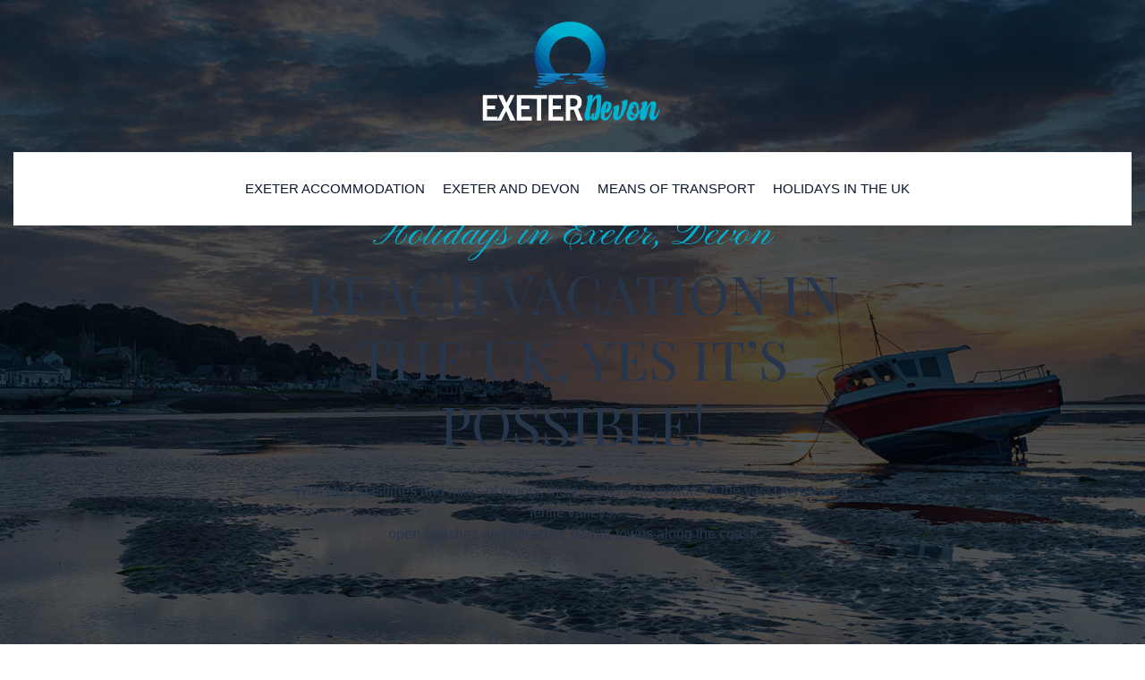

--- FILE ---
content_type: text/html; charset=UTF-8
request_url: https://www.exeter-devon.co.uk/
body_size: 15287
content:
<!DOCTYPE html>
<html lang="en-US">
<head>
<meta charset="UTF-8" />
<meta name="viewport" content="width=device-width">
<link rel="shortcut icon" href="/wp-content/uploads/2019/03/favicon.png" /><meta name='robots' content='max-image-preview:large' />
<link rel='dns-prefetch' href='//cdnjs.cloudflare.com' />
<title>The best holiday spots and accommodations in Exeter, Devon</title><meta name="description" content="With two coastlines and miles of moors, there is plenty to explore in Devon: fertile valleys, open beaches and attractive harbor towns along the coast!"><link rel="alternate" title="oEmbed (JSON)" type="application/json+oembed" href="https://www.exeter-devon.co.uk/wp-json/oembed/1.0/embed?url=https%3A%2F%2Fwww.exeter-devon.co.uk%2F" />
<link rel="alternate" title="oEmbed (XML)" type="text/xml+oembed" href="https://www.exeter-devon.co.uk/wp-json/oembed/1.0/embed?url=https%3A%2F%2Fwww.exeter-devon.co.uk%2F&#038;format=xml" />
<style id='wp-img-auto-sizes-contain-inline-css' type='text/css'>
img:is([sizes=auto i],[sizes^="auto," i]){contain-intrinsic-size:3000px 1500px}
/*# sourceURL=wp-img-auto-sizes-contain-inline-css */
</style>
<style id='wp-block-library-inline-css' type='text/css'>
:root{--wp-block-synced-color:#7a00df;--wp-block-synced-color--rgb:122,0,223;--wp-bound-block-color:var(--wp-block-synced-color);--wp-editor-canvas-background:#ddd;--wp-admin-theme-color:#007cba;--wp-admin-theme-color--rgb:0,124,186;--wp-admin-theme-color-darker-10:#006ba1;--wp-admin-theme-color-darker-10--rgb:0,107,160.5;--wp-admin-theme-color-darker-20:#005a87;--wp-admin-theme-color-darker-20--rgb:0,90,135;--wp-admin-border-width-focus:2px}@media (min-resolution:192dpi){:root{--wp-admin-border-width-focus:1.5px}}.wp-element-button{cursor:pointer}:root .has-very-light-gray-background-color{background-color:#eee}:root .has-very-dark-gray-background-color{background-color:#313131}:root .has-very-light-gray-color{color:#eee}:root .has-very-dark-gray-color{color:#313131}:root .has-vivid-green-cyan-to-vivid-cyan-blue-gradient-background{background:linear-gradient(135deg,#00d084,#0693e3)}:root .has-purple-crush-gradient-background{background:linear-gradient(135deg,#34e2e4,#4721fb 50%,#ab1dfe)}:root .has-hazy-dawn-gradient-background{background:linear-gradient(135deg,#faaca8,#dad0ec)}:root .has-subdued-olive-gradient-background{background:linear-gradient(135deg,#fafae1,#67a671)}:root .has-atomic-cream-gradient-background{background:linear-gradient(135deg,#fdd79a,#004a59)}:root .has-nightshade-gradient-background{background:linear-gradient(135deg,#330968,#31cdcf)}:root .has-midnight-gradient-background{background:linear-gradient(135deg,#020381,#2874fc)}:root{--wp--preset--font-size--normal:16px;--wp--preset--font-size--huge:42px}.has-regular-font-size{font-size:1em}.has-larger-font-size{font-size:2.625em}.has-normal-font-size{font-size:var(--wp--preset--font-size--normal)}.has-huge-font-size{font-size:var(--wp--preset--font-size--huge)}.has-text-align-center{text-align:center}.has-text-align-left{text-align:left}.has-text-align-right{text-align:right}.has-fit-text{white-space:nowrap!important}#end-resizable-editor-section{display:none}.aligncenter{clear:both}.items-justified-left{justify-content:flex-start}.items-justified-center{justify-content:center}.items-justified-right{justify-content:flex-end}.items-justified-space-between{justify-content:space-between}.screen-reader-text{border:0;clip-path:inset(50%);height:1px;margin:-1px;overflow:hidden;padding:0;position:absolute;width:1px;word-wrap:normal!important}.screen-reader-text:focus{background-color:#ddd;clip-path:none;color:#444;display:block;font-size:1em;height:auto;left:5px;line-height:normal;padding:15px 23px 14px;text-decoration:none;top:5px;width:auto;z-index:100000}html :where(.has-border-color){border-style:solid}html :where([style*=border-top-color]){border-top-style:solid}html :where([style*=border-right-color]){border-right-style:solid}html :where([style*=border-bottom-color]){border-bottom-style:solid}html :where([style*=border-left-color]){border-left-style:solid}html :where([style*=border-width]){border-style:solid}html :where([style*=border-top-width]){border-top-style:solid}html :where([style*=border-right-width]){border-right-style:solid}html :where([style*=border-bottom-width]){border-bottom-style:solid}html :where([style*=border-left-width]){border-left-style:solid}html :where(img[class*=wp-image-]){height:auto;max-width:100%}:where(figure){margin:0 0 1em}html :where(.is-position-sticky){--wp-admin--admin-bar--position-offset:var(--wp-admin--admin-bar--height,0px)}@media screen and (max-width:600px){html :where(.is-position-sticky){--wp-admin--admin-bar--position-offset:0px}}

/*# sourceURL=wp-block-library-inline-css */
</style><style id='wp-block-cover-inline-css' type='text/css'>
.wp-block-cover,.wp-block-cover-image{align-items:center;background-position:50%;box-sizing:border-box;display:flex;justify-content:center;min-height:430px;overflow:hidden;overflow:clip;padding:1em;position:relative}.wp-block-cover .has-background-dim:not([class*=-background-color]),.wp-block-cover-image .has-background-dim:not([class*=-background-color]),.wp-block-cover-image.has-background-dim:not([class*=-background-color]),.wp-block-cover.has-background-dim:not([class*=-background-color]){background-color:#000}.wp-block-cover .has-background-dim.has-background-gradient,.wp-block-cover-image .has-background-dim.has-background-gradient{background-color:initial}.wp-block-cover-image.has-background-dim:before,.wp-block-cover.has-background-dim:before{background-color:inherit;content:""}.wp-block-cover .wp-block-cover__background,.wp-block-cover .wp-block-cover__gradient-background,.wp-block-cover-image .wp-block-cover__background,.wp-block-cover-image .wp-block-cover__gradient-background,.wp-block-cover-image.has-background-dim:not(.has-background-gradient):before,.wp-block-cover.has-background-dim:not(.has-background-gradient):before{bottom:0;left:0;opacity:.5;position:absolute;right:0;top:0}.wp-block-cover-image.has-background-dim.has-background-dim-10 .wp-block-cover__background,.wp-block-cover-image.has-background-dim.has-background-dim-10 .wp-block-cover__gradient-background,.wp-block-cover-image.has-background-dim.has-background-dim-10:not(.has-background-gradient):before,.wp-block-cover.has-background-dim.has-background-dim-10 .wp-block-cover__background,.wp-block-cover.has-background-dim.has-background-dim-10 .wp-block-cover__gradient-background,.wp-block-cover.has-background-dim.has-background-dim-10:not(.has-background-gradient):before{opacity:.1}.wp-block-cover-image.has-background-dim.has-background-dim-20 .wp-block-cover__background,.wp-block-cover-image.has-background-dim.has-background-dim-20 .wp-block-cover__gradient-background,.wp-block-cover-image.has-background-dim.has-background-dim-20:not(.has-background-gradient):before,.wp-block-cover.has-background-dim.has-background-dim-20 .wp-block-cover__background,.wp-block-cover.has-background-dim.has-background-dim-20 .wp-block-cover__gradient-background,.wp-block-cover.has-background-dim.has-background-dim-20:not(.has-background-gradient):before{opacity:.2}.wp-block-cover-image.has-background-dim.has-background-dim-30 .wp-block-cover__background,.wp-block-cover-image.has-background-dim.has-background-dim-30 .wp-block-cover__gradient-background,.wp-block-cover-image.has-background-dim.has-background-dim-30:not(.has-background-gradient):before,.wp-block-cover.has-background-dim.has-background-dim-30 .wp-block-cover__background,.wp-block-cover.has-background-dim.has-background-dim-30 .wp-block-cover__gradient-background,.wp-block-cover.has-background-dim.has-background-dim-30:not(.has-background-gradient):before{opacity:.3}.wp-block-cover-image.has-background-dim.has-background-dim-40 .wp-block-cover__background,.wp-block-cover-image.has-background-dim.has-background-dim-40 .wp-block-cover__gradient-background,.wp-block-cover-image.has-background-dim.has-background-dim-40:not(.has-background-gradient):before,.wp-block-cover.has-background-dim.has-background-dim-40 .wp-block-cover__background,.wp-block-cover.has-background-dim.has-background-dim-40 .wp-block-cover__gradient-background,.wp-block-cover.has-background-dim.has-background-dim-40:not(.has-background-gradient):before{opacity:.4}.wp-block-cover-image.has-background-dim.has-background-dim-50 .wp-block-cover__background,.wp-block-cover-image.has-background-dim.has-background-dim-50 .wp-block-cover__gradient-background,.wp-block-cover-image.has-background-dim.has-background-dim-50:not(.has-background-gradient):before,.wp-block-cover.has-background-dim.has-background-dim-50 .wp-block-cover__background,.wp-block-cover.has-background-dim.has-background-dim-50 .wp-block-cover__gradient-background,.wp-block-cover.has-background-dim.has-background-dim-50:not(.has-background-gradient):before{opacity:.5}.wp-block-cover-image.has-background-dim.has-background-dim-60 .wp-block-cover__background,.wp-block-cover-image.has-background-dim.has-background-dim-60 .wp-block-cover__gradient-background,.wp-block-cover-image.has-background-dim.has-background-dim-60:not(.has-background-gradient):before,.wp-block-cover.has-background-dim.has-background-dim-60 .wp-block-cover__background,.wp-block-cover.has-background-dim.has-background-dim-60 .wp-block-cover__gradient-background,.wp-block-cover.has-background-dim.has-background-dim-60:not(.has-background-gradient):before{opacity:.6}.wp-block-cover-image.has-background-dim.has-background-dim-70 .wp-block-cover__background,.wp-block-cover-image.has-background-dim.has-background-dim-70 .wp-block-cover__gradient-background,.wp-block-cover-image.has-background-dim.has-background-dim-70:not(.has-background-gradient):before,.wp-block-cover.has-background-dim.has-background-dim-70 .wp-block-cover__background,.wp-block-cover.has-background-dim.has-background-dim-70 .wp-block-cover__gradient-background,.wp-block-cover.has-background-dim.has-background-dim-70:not(.has-background-gradient):before{opacity:.7}.wp-block-cover-image.has-background-dim.has-background-dim-80 .wp-block-cover__background,.wp-block-cover-image.has-background-dim.has-background-dim-80 .wp-block-cover__gradient-background,.wp-block-cover-image.has-background-dim.has-background-dim-80:not(.has-background-gradient):before,.wp-block-cover.has-background-dim.has-background-dim-80 .wp-block-cover__background,.wp-block-cover.has-background-dim.has-background-dim-80 .wp-block-cover__gradient-background,.wp-block-cover.has-background-dim.has-background-dim-80:not(.has-background-gradient):before{opacity:.8}.wp-block-cover-image.has-background-dim.has-background-dim-90 .wp-block-cover__background,.wp-block-cover-image.has-background-dim.has-background-dim-90 .wp-block-cover__gradient-background,.wp-block-cover-image.has-background-dim.has-background-dim-90:not(.has-background-gradient):before,.wp-block-cover.has-background-dim.has-background-dim-90 .wp-block-cover__background,.wp-block-cover.has-background-dim.has-background-dim-90 .wp-block-cover__gradient-background,.wp-block-cover.has-background-dim.has-background-dim-90:not(.has-background-gradient):before{opacity:.9}.wp-block-cover-image.has-background-dim.has-background-dim-100 .wp-block-cover__background,.wp-block-cover-image.has-background-dim.has-background-dim-100 .wp-block-cover__gradient-background,.wp-block-cover-image.has-background-dim.has-background-dim-100:not(.has-background-gradient):before,.wp-block-cover.has-background-dim.has-background-dim-100 .wp-block-cover__background,.wp-block-cover.has-background-dim.has-background-dim-100 .wp-block-cover__gradient-background,.wp-block-cover.has-background-dim.has-background-dim-100:not(.has-background-gradient):before{opacity:1}.wp-block-cover .wp-block-cover__background.has-background-dim.has-background-dim-0,.wp-block-cover .wp-block-cover__gradient-background.has-background-dim.has-background-dim-0,.wp-block-cover-image .wp-block-cover__background.has-background-dim.has-background-dim-0,.wp-block-cover-image .wp-block-cover__gradient-background.has-background-dim.has-background-dim-0{opacity:0}.wp-block-cover .wp-block-cover__background.has-background-dim.has-background-dim-10,.wp-block-cover .wp-block-cover__gradient-background.has-background-dim.has-background-dim-10,.wp-block-cover-image .wp-block-cover__background.has-background-dim.has-background-dim-10,.wp-block-cover-image .wp-block-cover__gradient-background.has-background-dim.has-background-dim-10{opacity:.1}.wp-block-cover .wp-block-cover__background.has-background-dim.has-background-dim-20,.wp-block-cover .wp-block-cover__gradient-background.has-background-dim.has-background-dim-20,.wp-block-cover-image .wp-block-cover__background.has-background-dim.has-background-dim-20,.wp-block-cover-image .wp-block-cover__gradient-background.has-background-dim.has-background-dim-20{opacity:.2}.wp-block-cover .wp-block-cover__background.has-background-dim.has-background-dim-30,.wp-block-cover .wp-block-cover__gradient-background.has-background-dim.has-background-dim-30,.wp-block-cover-image .wp-block-cover__background.has-background-dim.has-background-dim-30,.wp-block-cover-image .wp-block-cover__gradient-background.has-background-dim.has-background-dim-30{opacity:.3}.wp-block-cover .wp-block-cover__background.has-background-dim.has-background-dim-40,.wp-block-cover .wp-block-cover__gradient-background.has-background-dim.has-background-dim-40,.wp-block-cover-image .wp-block-cover__background.has-background-dim.has-background-dim-40,.wp-block-cover-image .wp-block-cover__gradient-background.has-background-dim.has-background-dim-40{opacity:.4}.wp-block-cover .wp-block-cover__background.has-background-dim.has-background-dim-50,.wp-block-cover .wp-block-cover__gradient-background.has-background-dim.has-background-dim-50,.wp-block-cover-image .wp-block-cover__background.has-background-dim.has-background-dim-50,.wp-block-cover-image .wp-block-cover__gradient-background.has-background-dim.has-background-dim-50{opacity:.5}.wp-block-cover .wp-block-cover__background.has-background-dim.has-background-dim-60,.wp-block-cover .wp-block-cover__gradient-background.has-background-dim.has-background-dim-60,.wp-block-cover-image .wp-block-cover__background.has-background-dim.has-background-dim-60,.wp-block-cover-image .wp-block-cover__gradient-background.has-background-dim.has-background-dim-60{opacity:.6}.wp-block-cover .wp-block-cover__background.has-background-dim.has-background-dim-70,.wp-block-cover .wp-block-cover__gradient-background.has-background-dim.has-background-dim-70,.wp-block-cover-image .wp-block-cover__background.has-background-dim.has-background-dim-70,.wp-block-cover-image .wp-block-cover__gradient-background.has-background-dim.has-background-dim-70{opacity:.7}.wp-block-cover .wp-block-cover__background.has-background-dim.has-background-dim-80,.wp-block-cover .wp-block-cover__gradient-background.has-background-dim.has-background-dim-80,.wp-block-cover-image .wp-block-cover__background.has-background-dim.has-background-dim-80,.wp-block-cover-image .wp-block-cover__gradient-background.has-background-dim.has-background-dim-80{opacity:.8}.wp-block-cover .wp-block-cover__background.has-background-dim.has-background-dim-90,.wp-block-cover .wp-block-cover__gradient-background.has-background-dim.has-background-dim-90,.wp-block-cover-image .wp-block-cover__background.has-background-dim.has-background-dim-90,.wp-block-cover-image .wp-block-cover__gradient-background.has-background-dim.has-background-dim-90{opacity:.9}.wp-block-cover .wp-block-cover__background.has-background-dim.has-background-dim-100,.wp-block-cover .wp-block-cover__gradient-background.has-background-dim.has-background-dim-100,.wp-block-cover-image .wp-block-cover__background.has-background-dim.has-background-dim-100,.wp-block-cover-image .wp-block-cover__gradient-background.has-background-dim.has-background-dim-100{opacity:1}.wp-block-cover-image.alignleft,.wp-block-cover-image.alignright,.wp-block-cover.alignleft,.wp-block-cover.alignright{max-width:420px;width:100%}.wp-block-cover-image.aligncenter,.wp-block-cover-image.alignleft,.wp-block-cover-image.alignright,.wp-block-cover.aligncenter,.wp-block-cover.alignleft,.wp-block-cover.alignright{display:flex}.wp-block-cover .wp-block-cover__inner-container,.wp-block-cover-image .wp-block-cover__inner-container{color:inherit;position:relative;width:100%}.wp-block-cover-image.is-position-top-left,.wp-block-cover.is-position-top-left{align-items:flex-start;justify-content:flex-start}.wp-block-cover-image.is-position-top-center,.wp-block-cover.is-position-top-center{align-items:flex-start;justify-content:center}.wp-block-cover-image.is-position-top-right,.wp-block-cover.is-position-top-right{align-items:flex-start;justify-content:flex-end}.wp-block-cover-image.is-position-center-left,.wp-block-cover.is-position-center-left{align-items:center;justify-content:flex-start}.wp-block-cover-image.is-position-center-center,.wp-block-cover.is-position-center-center{align-items:center;justify-content:center}.wp-block-cover-image.is-position-center-right,.wp-block-cover.is-position-center-right{align-items:center;justify-content:flex-end}.wp-block-cover-image.is-position-bottom-left,.wp-block-cover.is-position-bottom-left{align-items:flex-end;justify-content:flex-start}.wp-block-cover-image.is-position-bottom-center,.wp-block-cover.is-position-bottom-center{align-items:flex-end;justify-content:center}.wp-block-cover-image.is-position-bottom-right,.wp-block-cover.is-position-bottom-right{align-items:flex-end;justify-content:flex-end}.wp-block-cover-image.has-custom-content-position.has-custom-content-position .wp-block-cover__inner-container,.wp-block-cover.has-custom-content-position.has-custom-content-position .wp-block-cover__inner-container{margin:0}.wp-block-cover-image.has-custom-content-position.has-custom-content-position.is-position-bottom-left .wp-block-cover__inner-container,.wp-block-cover-image.has-custom-content-position.has-custom-content-position.is-position-bottom-right .wp-block-cover__inner-container,.wp-block-cover-image.has-custom-content-position.has-custom-content-position.is-position-center-left .wp-block-cover__inner-container,.wp-block-cover-image.has-custom-content-position.has-custom-content-position.is-position-center-right .wp-block-cover__inner-container,.wp-block-cover-image.has-custom-content-position.has-custom-content-position.is-position-top-left .wp-block-cover__inner-container,.wp-block-cover-image.has-custom-content-position.has-custom-content-position.is-position-top-right .wp-block-cover__inner-container,.wp-block-cover.has-custom-content-position.has-custom-content-position.is-position-bottom-left .wp-block-cover__inner-container,.wp-block-cover.has-custom-content-position.has-custom-content-position.is-position-bottom-right .wp-block-cover__inner-container,.wp-block-cover.has-custom-content-position.has-custom-content-position.is-position-center-left .wp-block-cover__inner-container,.wp-block-cover.has-custom-content-position.has-custom-content-position.is-position-center-right .wp-block-cover__inner-container,.wp-block-cover.has-custom-content-position.has-custom-content-position.is-position-top-left .wp-block-cover__inner-container,.wp-block-cover.has-custom-content-position.has-custom-content-position.is-position-top-right .wp-block-cover__inner-container{margin:0;width:auto}.wp-block-cover .wp-block-cover__image-background,.wp-block-cover video.wp-block-cover__video-background,.wp-block-cover-image .wp-block-cover__image-background,.wp-block-cover-image video.wp-block-cover__video-background{border:none;bottom:0;box-shadow:none;height:100%;left:0;margin:0;max-height:none;max-width:none;object-fit:cover;outline:none;padding:0;position:absolute;right:0;top:0;width:100%}.wp-block-cover-image.has-parallax,.wp-block-cover.has-parallax,.wp-block-cover__image-background.has-parallax,video.wp-block-cover__video-background.has-parallax{background-attachment:fixed;background-repeat:no-repeat;background-size:cover}@supports (-webkit-touch-callout:inherit){.wp-block-cover-image.has-parallax,.wp-block-cover.has-parallax,.wp-block-cover__image-background.has-parallax,video.wp-block-cover__video-background.has-parallax{background-attachment:scroll}}@media (prefers-reduced-motion:reduce){.wp-block-cover-image.has-parallax,.wp-block-cover.has-parallax,.wp-block-cover__image-background.has-parallax,video.wp-block-cover__video-background.has-parallax{background-attachment:scroll}}.wp-block-cover-image.is-repeated,.wp-block-cover.is-repeated,.wp-block-cover__image-background.is-repeated,video.wp-block-cover__video-background.is-repeated{background-repeat:repeat;background-size:auto}.wp-block-cover-image-text,.wp-block-cover-image-text a,.wp-block-cover-image-text a:active,.wp-block-cover-image-text a:focus,.wp-block-cover-image-text a:hover,.wp-block-cover-text,.wp-block-cover-text a,.wp-block-cover-text a:active,.wp-block-cover-text a:focus,.wp-block-cover-text a:hover,section.wp-block-cover-image h2,section.wp-block-cover-image h2 a,section.wp-block-cover-image h2 a:active,section.wp-block-cover-image h2 a:focus,section.wp-block-cover-image h2 a:hover{color:#fff}.wp-block-cover-image .wp-block-cover.has-left-content{justify-content:flex-start}.wp-block-cover-image .wp-block-cover.has-right-content{justify-content:flex-end}.wp-block-cover-image.has-left-content .wp-block-cover-image-text,.wp-block-cover.has-left-content .wp-block-cover-text,section.wp-block-cover-image.has-left-content>h2{margin-left:0;text-align:left}.wp-block-cover-image.has-right-content .wp-block-cover-image-text,.wp-block-cover.has-right-content .wp-block-cover-text,section.wp-block-cover-image.has-right-content>h2{margin-right:0;text-align:right}.wp-block-cover .wp-block-cover-text,.wp-block-cover-image .wp-block-cover-image-text,section.wp-block-cover-image>h2{font-size:2em;line-height:1.25;margin-bottom:0;max-width:840px;padding:.44em;text-align:center;z-index:1}:where(.wp-block-cover-image:not(.has-text-color)),:where(.wp-block-cover:not(.has-text-color)){color:#fff}:where(.wp-block-cover-image.is-light:not(.has-text-color)),:where(.wp-block-cover.is-light:not(.has-text-color)){color:#000}:root :where(.wp-block-cover h1:not(.has-text-color)),:root :where(.wp-block-cover h2:not(.has-text-color)),:root :where(.wp-block-cover h3:not(.has-text-color)),:root :where(.wp-block-cover h4:not(.has-text-color)),:root :where(.wp-block-cover h5:not(.has-text-color)),:root :where(.wp-block-cover h6:not(.has-text-color)),:root :where(.wp-block-cover p:not(.has-text-color)){color:inherit}body:not(.editor-styles-wrapper) .wp-block-cover:not(.wp-block-cover:has(.wp-block-cover__background+.wp-block-cover__inner-container)) .wp-block-cover__image-background,body:not(.editor-styles-wrapper) .wp-block-cover:not(.wp-block-cover:has(.wp-block-cover__background+.wp-block-cover__inner-container)) .wp-block-cover__video-background{z-index:0}body:not(.editor-styles-wrapper) .wp-block-cover:not(.wp-block-cover:has(.wp-block-cover__background+.wp-block-cover__inner-container)) .wp-block-cover__background,body:not(.editor-styles-wrapper) .wp-block-cover:not(.wp-block-cover:has(.wp-block-cover__background+.wp-block-cover__inner-container)) .wp-block-cover__gradient-background,body:not(.editor-styles-wrapper) .wp-block-cover:not(.wp-block-cover:has(.wp-block-cover__background+.wp-block-cover__inner-container)) .wp-block-cover__inner-container,body:not(.editor-styles-wrapper) .wp-block-cover:not(.wp-block-cover:has(.wp-block-cover__background+.wp-block-cover__inner-container)).has-background-dim:not(.has-background-gradient):before{z-index:1}.has-modal-open body:not(.editor-styles-wrapper) .wp-block-cover:not(.wp-block-cover:has(.wp-block-cover__background+.wp-block-cover__inner-container)) .wp-block-cover__inner-container{z-index:auto}
/*# sourceURL=https://www.exeter-devon.co.uk/wp-includes/blocks/cover/style.min.css */
</style>
<style id='wp-block-heading-inline-css' type='text/css'>
h1:where(.wp-block-heading).has-background,h2:where(.wp-block-heading).has-background,h3:where(.wp-block-heading).has-background,h4:where(.wp-block-heading).has-background,h5:where(.wp-block-heading).has-background,h6:where(.wp-block-heading).has-background{padding:1.25em 2.375em}h1.has-text-align-left[style*=writing-mode]:where([style*=vertical-lr]),h1.has-text-align-right[style*=writing-mode]:where([style*=vertical-rl]),h2.has-text-align-left[style*=writing-mode]:where([style*=vertical-lr]),h2.has-text-align-right[style*=writing-mode]:where([style*=vertical-rl]),h3.has-text-align-left[style*=writing-mode]:where([style*=vertical-lr]),h3.has-text-align-right[style*=writing-mode]:where([style*=vertical-rl]),h4.has-text-align-left[style*=writing-mode]:where([style*=vertical-lr]),h4.has-text-align-right[style*=writing-mode]:where([style*=vertical-rl]),h5.has-text-align-left[style*=writing-mode]:where([style*=vertical-lr]),h5.has-text-align-right[style*=writing-mode]:where([style*=vertical-rl]),h6.has-text-align-left[style*=writing-mode]:where([style*=vertical-lr]),h6.has-text-align-right[style*=writing-mode]:where([style*=vertical-rl]){rotate:180deg}
/*# sourceURL=https://www.exeter-devon.co.uk/wp-includes/blocks/heading/style.min.css */
</style>
<style id='wp-block-image-inline-css' type='text/css'>
.wp-block-image>a,.wp-block-image>figure>a{display:inline-block}.wp-block-image img{box-sizing:border-box;height:auto;max-width:100%;vertical-align:bottom}@media not (prefers-reduced-motion){.wp-block-image img.hide{visibility:hidden}.wp-block-image img.show{animation:show-content-image .4s}}.wp-block-image[style*=border-radius] img,.wp-block-image[style*=border-radius]>a{border-radius:inherit}.wp-block-image.has-custom-border img{box-sizing:border-box}.wp-block-image.aligncenter{text-align:center}.wp-block-image.alignfull>a,.wp-block-image.alignwide>a{width:100%}.wp-block-image.alignfull img,.wp-block-image.alignwide img{height:auto;width:100%}.wp-block-image .aligncenter,.wp-block-image .alignleft,.wp-block-image .alignright,.wp-block-image.aligncenter,.wp-block-image.alignleft,.wp-block-image.alignright{display:table}.wp-block-image .aligncenter>figcaption,.wp-block-image .alignleft>figcaption,.wp-block-image .alignright>figcaption,.wp-block-image.aligncenter>figcaption,.wp-block-image.alignleft>figcaption,.wp-block-image.alignright>figcaption{caption-side:bottom;display:table-caption}.wp-block-image .alignleft{float:left;margin:.5em 1em .5em 0}.wp-block-image .alignright{float:right;margin:.5em 0 .5em 1em}.wp-block-image .aligncenter{margin-left:auto;margin-right:auto}.wp-block-image :where(figcaption){margin-bottom:1em;margin-top:.5em}.wp-block-image.is-style-circle-mask img{border-radius:9999px}@supports ((-webkit-mask-image:none) or (mask-image:none)) or (-webkit-mask-image:none){.wp-block-image.is-style-circle-mask img{border-radius:0;-webkit-mask-image:url('data:image/svg+xml;utf8,<svg viewBox="0 0 100 100" xmlns="http://www.w3.org/2000/svg"><circle cx="50" cy="50" r="50"/></svg>');mask-image:url('data:image/svg+xml;utf8,<svg viewBox="0 0 100 100" xmlns="http://www.w3.org/2000/svg"><circle cx="50" cy="50" r="50"/></svg>');mask-mode:alpha;-webkit-mask-position:center;mask-position:center;-webkit-mask-repeat:no-repeat;mask-repeat:no-repeat;-webkit-mask-size:contain;mask-size:contain}}:root :where(.wp-block-image.is-style-rounded img,.wp-block-image .is-style-rounded img){border-radius:9999px}.wp-block-image figure{margin:0}.wp-lightbox-container{display:flex;flex-direction:column;position:relative}.wp-lightbox-container img{cursor:zoom-in}.wp-lightbox-container img:hover+button{opacity:1}.wp-lightbox-container button{align-items:center;backdrop-filter:blur(16px) saturate(180%);background-color:#5a5a5a40;border:none;border-radius:4px;cursor:zoom-in;display:flex;height:20px;justify-content:center;opacity:0;padding:0;position:absolute;right:16px;text-align:center;top:16px;width:20px;z-index:100}@media not (prefers-reduced-motion){.wp-lightbox-container button{transition:opacity .2s ease}}.wp-lightbox-container button:focus-visible{outline:3px auto #5a5a5a40;outline:3px auto -webkit-focus-ring-color;outline-offset:3px}.wp-lightbox-container button:hover{cursor:pointer;opacity:1}.wp-lightbox-container button:focus{opacity:1}.wp-lightbox-container button:focus,.wp-lightbox-container button:hover,.wp-lightbox-container button:not(:hover):not(:active):not(.has-background){background-color:#5a5a5a40;border:none}.wp-lightbox-overlay{box-sizing:border-box;cursor:zoom-out;height:100vh;left:0;overflow:hidden;position:fixed;top:0;visibility:hidden;width:100%;z-index:100000}.wp-lightbox-overlay .close-button{align-items:center;cursor:pointer;display:flex;justify-content:center;min-height:40px;min-width:40px;padding:0;position:absolute;right:calc(env(safe-area-inset-right) + 16px);top:calc(env(safe-area-inset-top) + 16px);z-index:5000000}.wp-lightbox-overlay .close-button:focus,.wp-lightbox-overlay .close-button:hover,.wp-lightbox-overlay .close-button:not(:hover):not(:active):not(.has-background){background:none;border:none}.wp-lightbox-overlay .lightbox-image-container{height:var(--wp--lightbox-container-height);left:50%;overflow:hidden;position:absolute;top:50%;transform:translate(-50%,-50%);transform-origin:top left;width:var(--wp--lightbox-container-width);z-index:9999999999}.wp-lightbox-overlay .wp-block-image{align-items:center;box-sizing:border-box;display:flex;height:100%;justify-content:center;margin:0;position:relative;transform-origin:0 0;width:100%;z-index:3000000}.wp-lightbox-overlay .wp-block-image img{height:var(--wp--lightbox-image-height);min-height:var(--wp--lightbox-image-height);min-width:var(--wp--lightbox-image-width);width:var(--wp--lightbox-image-width)}.wp-lightbox-overlay .wp-block-image figcaption{display:none}.wp-lightbox-overlay button{background:none;border:none}.wp-lightbox-overlay .scrim{background-color:#fff;height:100%;opacity:.9;position:absolute;width:100%;z-index:2000000}.wp-lightbox-overlay.active{visibility:visible}@media not (prefers-reduced-motion){.wp-lightbox-overlay.active{animation:turn-on-visibility .25s both}.wp-lightbox-overlay.active img{animation:turn-on-visibility .35s both}.wp-lightbox-overlay.show-closing-animation:not(.active){animation:turn-off-visibility .35s both}.wp-lightbox-overlay.show-closing-animation:not(.active) img{animation:turn-off-visibility .25s both}.wp-lightbox-overlay.zoom.active{animation:none;opacity:1;visibility:visible}.wp-lightbox-overlay.zoom.active .lightbox-image-container{animation:lightbox-zoom-in .4s}.wp-lightbox-overlay.zoom.active .lightbox-image-container img{animation:none}.wp-lightbox-overlay.zoom.active .scrim{animation:turn-on-visibility .4s forwards}.wp-lightbox-overlay.zoom.show-closing-animation:not(.active){animation:none}.wp-lightbox-overlay.zoom.show-closing-animation:not(.active) .lightbox-image-container{animation:lightbox-zoom-out .4s}.wp-lightbox-overlay.zoom.show-closing-animation:not(.active) .lightbox-image-container img{animation:none}.wp-lightbox-overlay.zoom.show-closing-animation:not(.active) .scrim{animation:turn-off-visibility .4s forwards}}@keyframes show-content-image{0%{visibility:hidden}99%{visibility:hidden}to{visibility:visible}}@keyframes turn-on-visibility{0%{opacity:0}to{opacity:1}}@keyframes turn-off-visibility{0%{opacity:1;visibility:visible}99%{opacity:0;visibility:visible}to{opacity:0;visibility:hidden}}@keyframes lightbox-zoom-in{0%{transform:translate(calc((-100vw + var(--wp--lightbox-scrollbar-width))/2 + var(--wp--lightbox-initial-left-position)),calc(-50vh + var(--wp--lightbox-initial-top-position))) scale(var(--wp--lightbox-scale))}to{transform:translate(-50%,-50%) scale(1)}}@keyframes lightbox-zoom-out{0%{transform:translate(-50%,-50%) scale(1);visibility:visible}99%{visibility:visible}to{transform:translate(calc((-100vw + var(--wp--lightbox-scrollbar-width))/2 + var(--wp--lightbox-initial-left-position)),calc(-50vh + var(--wp--lightbox-initial-top-position))) scale(var(--wp--lightbox-scale));visibility:hidden}}
/*# sourceURL=https://www.exeter-devon.co.uk/wp-includes/blocks/image/style.min.css */
</style>
<style id='wp-block-columns-inline-css' type='text/css'>
.wp-block-columns{box-sizing:border-box;display:flex;flex-wrap:wrap!important}@media (min-width:782px){.wp-block-columns{flex-wrap:nowrap!important}}.wp-block-columns{align-items:normal!important}.wp-block-columns.are-vertically-aligned-top{align-items:flex-start}.wp-block-columns.are-vertically-aligned-center{align-items:center}.wp-block-columns.are-vertically-aligned-bottom{align-items:flex-end}@media (max-width:781px){.wp-block-columns:not(.is-not-stacked-on-mobile)>.wp-block-column{flex-basis:100%!important}}@media (min-width:782px){.wp-block-columns:not(.is-not-stacked-on-mobile)>.wp-block-column{flex-basis:0;flex-grow:1}.wp-block-columns:not(.is-not-stacked-on-mobile)>.wp-block-column[style*=flex-basis]{flex-grow:0}}.wp-block-columns.is-not-stacked-on-mobile{flex-wrap:nowrap!important}.wp-block-columns.is-not-stacked-on-mobile>.wp-block-column{flex-basis:0;flex-grow:1}.wp-block-columns.is-not-stacked-on-mobile>.wp-block-column[style*=flex-basis]{flex-grow:0}:where(.wp-block-columns){margin-bottom:1.75em}:where(.wp-block-columns.has-background){padding:1.25em 2.375em}.wp-block-column{flex-grow:1;min-width:0;overflow-wrap:break-word;word-break:break-word}.wp-block-column.is-vertically-aligned-top{align-self:flex-start}.wp-block-column.is-vertically-aligned-center{align-self:center}.wp-block-column.is-vertically-aligned-bottom{align-self:flex-end}.wp-block-column.is-vertically-aligned-stretch{align-self:stretch}.wp-block-column.is-vertically-aligned-bottom,.wp-block-column.is-vertically-aligned-center,.wp-block-column.is-vertically-aligned-top{width:100%}
/*# sourceURL=https://www.exeter-devon.co.uk/wp-includes/blocks/columns/style.min.css */
</style>
<style id='wp-block-group-inline-css' type='text/css'>
.wp-block-group{box-sizing:border-box}:where(.wp-block-group.wp-block-group-is-layout-constrained){position:relative}
/*# sourceURL=https://www.exeter-devon.co.uk/wp-includes/blocks/group/style.min.css */
</style>
<style id='wp-block-paragraph-inline-css' type='text/css'>
.is-small-text{font-size:.875em}.is-regular-text{font-size:1em}.is-large-text{font-size:2.25em}.is-larger-text{font-size:3em}.has-drop-cap:not(:focus):first-letter{float:left;font-size:8.4em;font-style:normal;font-weight:100;line-height:.68;margin:.05em .1em 0 0;text-transform:uppercase}body.rtl .has-drop-cap:not(:focus):first-letter{float:none;margin-left:.1em}p.has-drop-cap.has-background{overflow:hidden}:root :where(p.has-background){padding:1.25em 2.375em}:where(p.has-text-color:not(.has-link-color)) a{color:inherit}p.has-text-align-left[style*="writing-mode:vertical-lr"],p.has-text-align-right[style*="writing-mode:vertical-rl"]{rotate:180deg}
/*# sourceURL=https://www.exeter-devon.co.uk/wp-includes/blocks/paragraph/style.min.css */
</style>
<style id='wp-block-spacer-inline-css' type='text/css'>
.wp-block-spacer{clear:both}
/*# sourceURL=https://www.exeter-devon.co.uk/wp-includes/blocks/spacer/style.min.css */
</style>
<style id='global-styles-inline-css' type='text/css'>
:root{--wp--preset--aspect-ratio--square: 1;--wp--preset--aspect-ratio--4-3: 4/3;--wp--preset--aspect-ratio--3-4: 3/4;--wp--preset--aspect-ratio--3-2: 3/2;--wp--preset--aspect-ratio--2-3: 2/3;--wp--preset--aspect-ratio--16-9: 16/9;--wp--preset--aspect-ratio--9-16: 9/16;--wp--preset--color--black: #000000;--wp--preset--color--cyan-bluish-gray: #abb8c3;--wp--preset--color--white: #ffffff;--wp--preset--color--pale-pink: #f78da7;--wp--preset--color--vivid-red: #cf2e2e;--wp--preset--color--luminous-vivid-orange: #ff6900;--wp--preset--color--luminous-vivid-amber: #fcb900;--wp--preset--color--light-green-cyan: #7bdcb5;--wp--preset--color--vivid-green-cyan: #00d084;--wp--preset--color--pale-cyan-blue: #8ed1fc;--wp--preset--color--vivid-cyan-blue: #0693e3;--wp--preset--color--vivid-purple: #9b51e0;--wp--preset--color--base: #f9f9f9;--wp--preset--color--base-2: #ffffff;--wp--preset--color--contrast: #111111;--wp--preset--color--contrast-2: #636363;--wp--preset--color--contrast-3: #A4A4A4;--wp--preset--color--accent: #cfcabe;--wp--preset--color--accent-2: #c2a990;--wp--preset--color--accent-3: #d8613c;--wp--preset--color--accent-4: #b1c5a4;--wp--preset--color--accent-5: #b5bdbc;--wp--preset--gradient--vivid-cyan-blue-to-vivid-purple: linear-gradient(135deg,rgb(6,147,227) 0%,rgb(155,81,224) 100%);--wp--preset--gradient--light-green-cyan-to-vivid-green-cyan: linear-gradient(135deg,rgb(122,220,180) 0%,rgb(0,208,130) 100%);--wp--preset--gradient--luminous-vivid-amber-to-luminous-vivid-orange: linear-gradient(135deg,rgb(252,185,0) 0%,rgb(255,105,0) 100%);--wp--preset--gradient--luminous-vivid-orange-to-vivid-red: linear-gradient(135deg,rgb(255,105,0) 0%,rgb(207,46,46) 100%);--wp--preset--gradient--very-light-gray-to-cyan-bluish-gray: linear-gradient(135deg,rgb(238,238,238) 0%,rgb(169,184,195) 100%);--wp--preset--gradient--cool-to-warm-spectrum: linear-gradient(135deg,rgb(74,234,220) 0%,rgb(151,120,209) 20%,rgb(207,42,186) 40%,rgb(238,44,130) 60%,rgb(251,105,98) 80%,rgb(254,248,76) 100%);--wp--preset--gradient--blush-light-purple: linear-gradient(135deg,rgb(255,206,236) 0%,rgb(152,150,240) 100%);--wp--preset--gradient--blush-bordeaux: linear-gradient(135deg,rgb(254,205,165) 0%,rgb(254,45,45) 50%,rgb(107,0,62) 100%);--wp--preset--gradient--luminous-dusk: linear-gradient(135deg,rgb(255,203,112) 0%,rgb(199,81,192) 50%,rgb(65,88,208) 100%);--wp--preset--gradient--pale-ocean: linear-gradient(135deg,rgb(255,245,203) 0%,rgb(182,227,212) 50%,rgb(51,167,181) 100%);--wp--preset--gradient--electric-grass: linear-gradient(135deg,rgb(202,248,128) 0%,rgb(113,206,126) 100%);--wp--preset--gradient--midnight: linear-gradient(135deg,rgb(2,3,129) 0%,rgb(40,116,252) 100%);--wp--preset--gradient--gradient-1: linear-gradient(to bottom, #cfcabe 0%, #F9F9F9 100%);--wp--preset--gradient--gradient-2: linear-gradient(to bottom, #C2A990 0%, #F9F9F9 100%);--wp--preset--gradient--gradient-3: linear-gradient(to bottom, #D8613C 0%, #F9F9F9 100%);--wp--preset--gradient--gradient-4: linear-gradient(to bottom, #B1C5A4 0%, #F9F9F9 100%);--wp--preset--gradient--gradient-5: linear-gradient(to bottom, #B5BDBC 0%, #F9F9F9 100%);--wp--preset--gradient--gradient-6: linear-gradient(to bottom, #A4A4A4 0%, #F9F9F9 100%);--wp--preset--gradient--gradient-7: linear-gradient(to bottom, #cfcabe 50%, #F9F9F9 50%);--wp--preset--gradient--gradient-8: linear-gradient(to bottom, #C2A990 50%, #F9F9F9 50%);--wp--preset--gradient--gradient-9: linear-gradient(to bottom, #D8613C 50%, #F9F9F9 50%);--wp--preset--gradient--gradient-10: linear-gradient(to bottom, #B1C5A4 50%, #F9F9F9 50%);--wp--preset--gradient--gradient-11: linear-gradient(to bottom, #B5BDBC 50%, #F9F9F9 50%);--wp--preset--gradient--gradient-12: linear-gradient(to bottom, #A4A4A4 50%, #F9F9F9 50%);--wp--preset--font-size--small: 13px;--wp--preset--font-size--medium: 20px;--wp--preset--font-size--large: 36px;--wp--preset--font-size--x-large: 42px;--wp--preset--spacing--20: min(1.5rem, 2vw);--wp--preset--spacing--30: min(2.5rem, 3vw);--wp--preset--spacing--40: min(4rem, 5vw);--wp--preset--spacing--50: min(6.5rem, 8vw);--wp--preset--spacing--60: min(10.5rem, 13vw);--wp--preset--spacing--70: 3.38rem;--wp--preset--spacing--80: 5.06rem;--wp--preset--spacing--10: 1rem;--wp--preset--shadow--natural: 6px 6px 9px rgba(0, 0, 0, 0.2);--wp--preset--shadow--deep: 12px 12px 50px rgba(0, 0, 0, 0.4);--wp--preset--shadow--sharp: 6px 6px 0px rgba(0, 0, 0, 0.2);--wp--preset--shadow--outlined: 6px 6px 0px -3px rgb(255, 255, 255), 6px 6px rgb(0, 0, 0);--wp--preset--shadow--crisp: 6px 6px 0px rgb(0, 0, 0);}:root { --wp--style--global--content-size: 1320px;--wp--style--global--wide-size: 1920px; }:where(body) { margin: 0; }.wp-site-blocks { padding-top: var(--wp--style--root--padding-top); padding-bottom: var(--wp--style--root--padding-bottom); }.has-global-padding { padding-right: var(--wp--style--root--padding-right); padding-left: var(--wp--style--root--padding-left); }.has-global-padding > .alignfull { margin-right: calc(var(--wp--style--root--padding-right) * -1); margin-left: calc(var(--wp--style--root--padding-left) * -1); }.has-global-padding :where(:not(.alignfull.is-layout-flow) > .has-global-padding:not(.wp-block-block, .alignfull)) { padding-right: 0; padding-left: 0; }.has-global-padding :where(:not(.alignfull.is-layout-flow) > .has-global-padding:not(.wp-block-block, .alignfull)) > .alignfull { margin-left: 0; margin-right: 0; }.wp-site-blocks > .alignleft { float: left; margin-right: 2em; }.wp-site-blocks > .alignright { float: right; margin-left: 2em; }.wp-site-blocks > .aligncenter { justify-content: center; margin-left: auto; margin-right: auto; }:where(.wp-site-blocks) > * { margin-block-start: 1.2rem; margin-block-end: 0; }:where(.wp-site-blocks) > :first-child { margin-block-start: 0; }:where(.wp-site-blocks) > :last-child { margin-block-end: 0; }:root { --wp--style--block-gap: 1.2rem; }:root :where(.is-layout-flow) > :first-child{margin-block-start: 0;}:root :where(.is-layout-flow) > :last-child{margin-block-end: 0;}:root :where(.is-layout-flow) > *{margin-block-start: 1.2rem;margin-block-end: 0;}:root :where(.is-layout-constrained) > :first-child{margin-block-start: 0;}:root :where(.is-layout-constrained) > :last-child{margin-block-end: 0;}:root :where(.is-layout-constrained) > *{margin-block-start: 1.2rem;margin-block-end: 0;}:root :where(.is-layout-flex){gap: 1.2rem;}:root :where(.is-layout-grid){gap: 1.2rem;}.is-layout-flow > .alignleft{float: left;margin-inline-start: 0;margin-inline-end: 2em;}.is-layout-flow > .alignright{float: right;margin-inline-start: 2em;margin-inline-end: 0;}.is-layout-flow > .aligncenter{margin-left: auto !important;margin-right: auto !important;}.is-layout-constrained > .alignleft{float: left;margin-inline-start: 0;margin-inline-end: 2em;}.is-layout-constrained > .alignright{float: right;margin-inline-start: 2em;margin-inline-end: 0;}.is-layout-constrained > .aligncenter{margin-left: auto !important;margin-right: auto !important;}.is-layout-constrained > :where(:not(.alignleft):not(.alignright):not(.alignfull)){max-width: var(--wp--style--global--content-size);margin-left: auto !important;margin-right: auto !important;}.is-layout-constrained > .alignwide{max-width: var(--wp--style--global--wide-size);}body .is-layout-flex{display: flex;}.is-layout-flex{flex-wrap: wrap;align-items: center;}.is-layout-flex > :is(*, div){margin: 0;}body .is-layout-grid{display: grid;}.is-layout-grid > :is(*, div){margin: 0;}body{--wp--style--root--padding-top: 0px;--wp--style--root--padding-right: var(--wp--preset--spacing--50);--wp--style--root--padding-bottom: 0px;--wp--style--root--padding-left: var(--wp--preset--spacing--50);}a:where(:not(.wp-element-button)){text-decoration: underline;}:root :where(a:where(:not(.wp-element-button)):hover){text-decoration: none;}:root :where(.wp-element-button, .wp-block-button__link){background-color: var(--wp--preset--color--contrast);border-radius: .33rem;border-color: var(--wp--preset--color--contrast);border-width: 0;color: var(--wp--preset--color--base);font-family: inherit;font-size: var(--wp--preset--font-size--small);font-style: normal;font-weight: 500;letter-spacing: inherit;line-height: inherit;padding-top: 0.6rem;padding-right: 1rem;padding-bottom: 0.6rem;padding-left: 1rem;text-decoration: none;text-transform: inherit;}:root :where(.wp-element-button:hover, .wp-block-button__link:hover){background-color: var(--wp--preset--color--contrast-2);border-color: var(--wp--preset--color--contrast-2);color: var(--wp--preset--color--base);}:root :where(.wp-element-button:focus, .wp-block-button__link:focus){background-color: var(--wp--preset--color--contrast-2);border-color: var(--wp--preset--color--contrast-2);color: var(--wp--preset--color--base);outline-color: var(--wp--preset--color--contrast);outline-offset: 2px;outline-style: dotted;outline-width: 1px;}:root :where(.wp-element-button:active, .wp-block-button__link:active){background-color: var(--wp--preset--color--contrast);color: var(--wp--preset--color--base);}:root :where(.wp-element-caption, .wp-block-audio figcaption, .wp-block-embed figcaption, .wp-block-gallery figcaption, .wp-block-image figcaption, .wp-block-table figcaption, .wp-block-video figcaption){color: var(--wp--preset--color--contrast-2);font-family: var(--wp--preset--font-family--body);font-size: 0.8rem;}.has-black-color{color: var(--wp--preset--color--black) !important;}.has-cyan-bluish-gray-color{color: var(--wp--preset--color--cyan-bluish-gray) !important;}.has-white-color{color: var(--wp--preset--color--white) !important;}.has-pale-pink-color{color: var(--wp--preset--color--pale-pink) !important;}.has-vivid-red-color{color: var(--wp--preset--color--vivid-red) !important;}.has-luminous-vivid-orange-color{color: var(--wp--preset--color--luminous-vivid-orange) !important;}.has-luminous-vivid-amber-color{color: var(--wp--preset--color--luminous-vivid-amber) !important;}.has-light-green-cyan-color{color: var(--wp--preset--color--light-green-cyan) !important;}.has-vivid-green-cyan-color{color: var(--wp--preset--color--vivid-green-cyan) !important;}.has-pale-cyan-blue-color{color: var(--wp--preset--color--pale-cyan-blue) !important;}.has-vivid-cyan-blue-color{color: var(--wp--preset--color--vivid-cyan-blue) !important;}.has-vivid-purple-color{color: var(--wp--preset--color--vivid-purple) !important;}.has-base-color{color: var(--wp--preset--color--base) !important;}.has-base-2-color{color: var(--wp--preset--color--base-2) !important;}.has-contrast-color{color: var(--wp--preset--color--contrast) !important;}.has-contrast-2-color{color: var(--wp--preset--color--contrast-2) !important;}.has-contrast-3-color{color: var(--wp--preset--color--contrast-3) !important;}.has-accent-color{color: var(--wp--preset--color--accent) !important;}.has-accent-2-color{color: var(--wp--preset--color--accent-2) !important;}.has-accent-3-color{color: var(--wp--preset--color--accent-3) !important;}.has-accent-4-color{color: var(--wp--preset--color--accent-4) !important;}.has-accent-5-color{color: var(--wp--preset--color--accent-5) !important;}.has-black-background-color{background-color: var(--wp--preset--color--black) !important;}.has-cyan-bluish-gray-background-color{background-color: var(--wp--preset--color--cyan-bluish-gray) !important;}.has-white-background-color{background-color: var(--wp--preset--color--white) !important;}.has-pale-pink-background-color{background-color: var(--wp--preset--color--pale-pink) !important;}.has-vivid-red-background-color{background-color: var(--wp--preset--color--vivid-red) !important;}.has-luminous-vivid-orange-background-color{background-color: var(--wp--preset--color--luminous-vivid-orange) !important;}.has-luminous-vivid-amber-background-color{background-color: var(--wp--preset--color--luminous-vivid-amber) !important;}.has-light-green-cyan-background-color{background-color: var(--wp--preset--color--light-green-cyan) !important;}.has-vivid-green-cyan-background-color{background-color: var(--wp--preset--color--vivid-green-cyan) !important;}.has-pale-cyan-blue-background-color{background-color: var(--wp--preset--color--pale-cyan-blue) !important;}.has-vivid-cyan-blue-background-color{background-color: var(--wp--preset--color--vivid-cyan-blue) !important;}.has-vivid-purple-background-color{background-color: var(--wp--preset--color--vivid-purple) !important;}.has-base-background-color{background-color: var(--wp--preset--color--base) !important;}.has-base-2-background-color{background-color: var(--wp--preset--color--base-2) !important;}.has-contrast-background-color{background-color: var(--wp--preset--color--contrast) !important;}.has-contrast-2-background-color{background-color: var(--wp--preset--color--contrast-2) !important;}.has-contrast-3-background-color{background-color: var(--wp--preset--color--contrast-3) !important;}.has-accent-background-color{background-color: var(--wp--preset--color--accent) !important;}.has-accent-2-background-color{background-color: var(--wp--preset--color--accent-2) !important;}.has-accent-3-background-color{background-color: var(--wp--preset--color--accent-3) !important;}.has-accent-4-background-color{background-color: var(--wp--preset--color--accent-4) !important;}.has-accent-5-background-color{background-color: var(--wp--preset--color--accent-5) !important;}.has-black-border-color{border-color: var(--wp--preset--color--black) !important;}.has-cyan-bluish-gray-border-color{border-color: var(--wp--preset--color--cyan-bluish-gray) !important;}.has-white-border-color{border-color: var(--wp--preset--color--white) !important;}.has-pale-pink-border-color{border-color: var(--wp--preset--color--pale-pink) !important;}.has-vivid-red-border-color{border-color: var(--wp--preset--color--vivid-red) !important;}.has-luminous-vivid-orange-border-color{border-color: var(--wp--preset--color--luminous-vivid-orange) !important;}.has-luminous-vivid-amber-border-color{border-color: var(--wp--preset--color--luminous-vivid-amber) !important;}.has-light-green-cyan-border-color{border-color: var(--wp--preset--color--light-green-cyan) !important;}.has-vivid-green-cyan-border-color{border-color: var(--wp--preset--color--vivid-green-cyan) !important;}.has-pale-cyan-blue-border-color{border-color: var(--wp--preset--color--pale-cyan-blue) !important;}.has-vivid-cyan-blue-border-color{border-color: var(--wp--preset--color--vivid-cyan-blue) !important;}.has-vivid-purple-border-color{border-color: var(--wp--preset--color--vivid-purple) !important;}.has-base-border-color{border-color: var(--wp--preset--color--base) !important;}.has-base-2-border-color{border-color: var(--wp--preset--color--base-2) !important;}.has-contrast-border-color{border-color: var(--wp--preset--color--contrast) !important;}.has-contrast-2-border-color{border-color: var(--wp--preset--color--contrast-2) !important;}.has-contrast-3-border-color{border-color: var(--wp--preset--color--contrast-3) !important;}.has-accent-border-color{border-color: var(--wp--preset--color--accent) !important;}.has-accent-2-border-color{border-color: var(--wp--preset--color--accent-2) !important;}.has-accent-3-border-color{border-color: var(--wp--preset--color--accent-3) !important;}.has-accent-4-border-color{border-color: var(--wp--preset--color--accent-4) !important;}.has-accent-5-border-color{border-color: var(--wp--preset--color--accent-5) !important;}.has-vivid-cyan-blue-to-vivid-purple-gradient-background{background: var(--wp--preset--gradient--vivid-cyan-blue-to-vivid-purple) !important;}.has-light-green-cyan-to-vivid-green-cyan-gradient-background{background: var(--wp--preset--gradient--light-green-cyan-to-vivid-green-cyan) !important;}.has-luminous-vivid-amber-to-luminous-vivid-orange-gradient-background{background: var(--wp--preset--gradient--luminous-vivid-amber-to-luminous-vivid-orange) !important;}.has-luminous-vivid-orange-to-vivid-red-gradient-background{background: var(--wp--preset--gradient--luminous-vivid-orange-to-vivid-red) !important;}.has-very-light-gray-to-cyan-bluish-gray-gradient-background{background: var(--wp--preset--gradient--very-light-gray-to-cyan-bluish-gray) !important;}.has-cool-to-warm-spectrum-gradient-background{background: var(--wp--preset--gradient--cool-to-warm-spectrum) !important;}.has-blush-light-purple-gradient-background{background: var(--wp--preset--gradient--blush-light-purple) !important;}.has-blush-bordeaux-gradient-background{background: var(--wp--preset--gradient--blush-bordeaux) !important;}.has-luminous-dusk-gradient-background{background: var(--wp--preset--gradient--luminous-dusk) !important;}.has-pale-ocean-gradient-background{background: var(--wp--preset--gradient--pale-ocean) !important;}.has-electric-grass-gradient-background{background: var(--wp--preset--gradient--electric-grass) !important;}.has-midnight-gradient-background{background: var(--wp--preset--gradient--midnight) !important;}.has-gradient-1-gradient-background{background: var(--wp--preset--gradient--gradient-1) !important;}.has-gradient-2-gradient-background{background: var(--wp--preset--gradient--gradient-2) !important;}.has-gradient-3-gradient-background{background: var(--wp--preset--gradient--gradient-3) !important;}.has-gradient-4-gradient-background{background: var(--wp--preset--gradient--gradient-4) !important;}.has-gradient-5-gradient-background{background: var(--wp--preset--gradient--gradient-5) !important;}.has-gradient-6-gradient-background{background: var(--wp--preset--gradient--gradient-6) !important;}.has-gradient-7-gradient-background{background: var(--wp--preset--gradient--gradient-7) !important;}.has-gradient-8-gradient-background{background: var(--wp--preset--gradient--gradient-8) !important;}.has-gradient-9-gradient-background{background: var(--wp--preset--gradient--gradient-9) !important;}.has-gradient-10-gradient-background{background: var(--wp--preset--gradient--gradient-10) !important;}.has-gradient-11-gradient-background{background: var(--wp--preset--gradient--gradient-11) !important;}.has-gradient-12-gradient-background{background: var(--wp--preset--gradient--gradient-12) !important;}.has-small-font-size{font-size: var(--wp--preset--font-size--small) !important;}.has-medium-font-size{font-size: var(--wp--preset--font-size--medium) !important;}.has-large-font-size{font-size: var(--wp--preset--font-size--large) !important;}.has-x-large-font-size{font-size: var(--wp--preset--font-size--x-large) !important;}
/*# sourceURL=global-styles-inline-css */
</style>
<style id='core-block-supports-inline-css' type='text/css'>
.wp-elements-5b69f5bb0ef6be761b9f82bf9bde8cc0 a:where(:not(.wp-element-button)){color:#01b1d1;}.wp-container-core-columns-is-layout-28f84493{flex-wrap:nowrap;}.wp-container-core-group-is-layout-6c531013{flex-wrap:nowrap;}.wp-elements-a961d9946d7d85549dbe36b92b19a536 a:where(:not(.wp-element-button)){color:#01b1d1;}.wp-elements-66409f4332a1f1fc52c6014ef7877b44 a:where(:not(.wp-element-button)){color:#28364b;}.wp-elements-7d7aa4b8072ce17df868383b1cf033f0 a:where(:not(.wp-element-button)){color:#28364b;}.wp-container-core-group-is-layout-f2e77a74{gap:15px;flex-direction:column;align-items:flex-start;}.wp-elements-e3d0fc863ddba733b1714a3127ad5ecf a:where(:not(.wp-element-button)){color:#28364b;}.wp-elements-562adf2e30c4c1b2080ec0e2ff4b2748 a:where(:not(.wp-element-button)){color:#28364b;}.wp-container-core-columns-is-layout-9cf8123d{flex-wrap:nowrap;gap:2em 50px;}.wp-elements-6361ec86543cb3e0cdc078c1121ffc32 a:where(:not(.wp-element-button)){color:#01b1d1;}.wp-elements-c5c292a10e9827c7a304ba88217a9ab4 a:where(:not(.wp-element-button)){color:#28364b;}.wp-elements-5d93a82525cc36fd2b7019338dbadadf a:where(:not(.wp-element-button)){color:#28364b;}.wp-elements-bce710867da1c28567dd1f4d9f779171 a:where(:not(.wp-element-button)){color:#28364b;}.wp-elements-cf7484b5e539070a3d33885abe14c962 a:where(:not(.wp-element-button)){color:#28364b;}.wp-elements-212be3bb90bb97773f0a99193450596e a:where(:not(.wp-element-button)){color:#28364b;}.wp-elements-8bd4bcdf5f9b20636f34f2d224cd3dfa a:where(:not(.wp-element-button)){color:#28364b;}.wp-container-core-group-is-layout-45f5edde{flex-direction:column;align-items:center;}.wp-elements-f0a26e883e2957820b59431539fd176a a:where(:not(.wp-element-button)){color:#01b1d1;}.wp-elements-3556858f094eea95dd8510cfdd3a6515 a:where(:not(.wp-element-button)){color:#28364b;}.wp-elements-05074f24c7848a3b18501bdc0c316c27 a:where(:not(.wp-element-button)){color:#28364b;}.wp-container-core-group-is-layout-afe85e8d{gap:15px;flex-direction:column;align-items:flex-start;}.wp-container-core-columns-is-layout-92515837{flex-wrap:nowrap;gap:2em 30px;}.wp-elements-72e4c1c4750f3b043396a7eba239d4bf a:where(:not(.wp-element-button)){color:#28364b;}.wp-container-core-columns-is-layout-f2b4f319{flex-wrap:nowrap;gap:2em 40px;}.wp-elements-c01a00fabcf53bd6f69ae5d013101f5f a:where(:not(.wp-element-button)){color:#28364b;}.wp-elements-37cfe99312e74536673a9e10ca7808da a:where(:not(.wp-element-button)){color:#28364b;}.wp-elements-6bea4bd2b201073d1d7b1a6797e92d9c a:where(:not(.wp-element-button)){color:#01b1d1;}.wp-elements-e3927e41d5707ba968552dc27e87400d a:where(:not(.wp-element-button)){color:var(--wp--preset--color--base-2);}
/*# sourceURL=core-block-supports-inline-css */
</style>

<link rel='stylesheet' id='accordion-css' href='https://www.exeter-devon.co.uk/wp-content/plugins/medialab-gutenberg/blocks/accordion/accordion.css?ver=199def0fcb1c079428eebbd20e772dbc' type='text/css' media='all' />
<link rel='stylesheet' id='tabs-css' href='https://www.exeter-devon.co.uk/wp-content/plugins/medialab-gutenberg/blocks/tabs/tabs.css?ver=199def0fcb1c079428eebbd20e772dbc' type='text/css' media='all' />
<link rel='stylesheet' id='flipbox-css' href='https://www.exeter-devon.co.uk/wp-content/plugins/medialab-gutenberg/blocks/flipBox/flipBox.css?ver=199def0fcb1c079428eebbd20e772dbc' type='text/css' media='all' />
<link rel='stylesheet' id='flipbox2-css' href='https://www.exeter-devon.co.uk/wp-content/plugins/medialab-gutenberg/blocks/flipBox2/flipBox2.css?ver=199def0fcb1c079428eebbd20e772dbc' type='text/css' media='all' />
<link rel='stylesheet' id='backslide-css' href='https://www.exeter-devon.co.uk/wp-content/plugins/medialab-gutenberg/blocks/backslide/backslide.css?ver=199def0fcb1c079428eebbd20e772dbc' type='text/css' media='all' />
<link rel='stylesheet' id='lily-box-css' href='https://www.exeter-devon.co.uk/wp-content/plugins/medialab-gutenberg/blocks/lily-box/lily-box.css?ver=199def0fcb1c079428eebbd20e772dbc' type='text/css' media='all' />
<link rel='stylesheet' id='animation-box-css' href='https://www.exeter-devon.co.uk/wp-content/plugins/medialab-gutenberg/blocks/animation-box/animation-box.css?ver=199def0fcb1c079428eebbd20e772dbc' type='text/css' media='all' />
<link rel='stylesheet' id='owl-css-css' href='https://cdnjs.cloudflare.com/ajax/libs/OwlCarousel2/2.3.4/assets/owl.carousel.min.css?ver=199def0fcb1c079428eebbd20e772dbc' type='text/css' media='all' />
<link rel='stylesheet' id='owl-theme-css' href='https://cdnjs.cloudflare.com/ajax/libs/OwlCarousel2/2.3.4/assets/owl.theme.default.min.css?ver=199def0fcb1c079428eebbd20e772dbc' type='text/css' media='all' />
<link rel='stylesheet' id='carousel-css' href='https://www.exeter-devon.co.uk/wp-content/plugins/medialab-gutenberg/blocks/carousel/carousel.css?ver=199def0fcb1c079428eebbd20e772dbc' type='text/css' media='all' />
<link rel='stylesheet' id='default-css' href='https://www.exeter-devon.co.uk/wp-content/themes/factory-templates-4/style.css?ver=199def0fcb1c079428eebbd20e772dbc' type='text/css' media='all' />
<link rel='stylesheet' id='bootstrap5-css' href='https://www.exeter-devon.co.uk/wp-content/themes/factory-templates-4/css/bootstrap.min.css?ver=199def0fcb1c079428eebbd20e772dbc' type='text/css' media='all' />
<link rel='stylesheet' id='bootstrap-icon-css' href='https://www.exeter-devon.co.uk/wp-content/themes/factory-templates-4/css/bootstrap-icons.css?ver=199def0fcb1c079428eebbd20e772dbc' type='text/css' media='all' />
<link rel='stylesheet' id='global-css' href='https://www.exeter-devon.co.uk/wp-content/themes/factory-templates-4/css/global.css?ver=199def0fcb1c079428eebbd20e772dbc' type='text/css' media='all' />
<link rel='stylesheet' id='light-theme-css' href='https://www.exeter-devon.co.uk/wp-content/themes/factory-templates-4/css/light.css?ver=199def0fcb1c079428eebbd20e772dbc' type='text/css' media='all' />
<script type="text/javascript" src="https://www.exeter-devon.co.uk/wp-includes/js/jquery/jquery.min.js?ver=199def0fcb1c079428eebbd20e772dbc" id="jquery-core-js"></script>
<script type="text/javascript" src="https://www.exeter-devon.co.uk/wp-includes/js/jquery/jquery-migrate.min.js?ver=199def0fcb1c079428eebbd20e772dbc" id="jquery-migrate-js"></script>
<script type="text/javascript" src="https://code.jquery.com/jquery-3.2.1.min.js?ver=199def0fcb1c079428eebbd20e772dbc" id="jquery3.2.1-js"></script>
<script type="text/javascript" src="https://www.exeter-devon.co.uk/wp-content/themes/factory-templates-4/js/fn.js?ver=199def0fcb1c079428eebbd20e772dbc" id="default_script-js"></script>
<link rel="https://api.w.org/" href="https://www.exeter-devon.co.uk/wp-json/" /><link rel="alternate" title="JSON" type="application/json" href="https://www.exeter-devon.co.uk/wp-json/wp/v2/pages/2" /><link rel="EditURI" type="application/rsd+xml" title="RSD" href="https://www.exeter-devon.co.uk/xmlrpc.php?rsd" />
<link rel="canonical" href="https://www.exeter-devon.co.uk/" />
<link rel='shortlink' href='https://www.exeter-devon.co.uk/' />
 
<meta name="google-site-verification" content="f2zo12U4FGtKHynpS17Abhk6jENmwI2RcI0HS-BqCDY" />
<meta name="google-site-verification" content="_An7zUyY2qceRGoPWYtgH9-2ZkdxHIbbBtUd73uDkVY" />
<link href="https://fonts.googleapis.com/css2?family=Pinyon+Script&family=Playfair+Display&display=swap" rel="stylesheet"> 
<style type="text/css">
.default_color_background,.menu-bars{background-color : #01b1d1 }.default_color_text,a,h1 span,h2 span,h3 span,h4 span,h5 span,h6 span{color :#01b1d1 }.navigation li a,.navigation li.disabled,.navigation li.active a,.owl-dots .owl-dot.active span,.owl-dots .owl-dot:hover span{background-color: #01b1d1;}
.block-spc{border-color:#01b1d1}
.page-content a{color : #01b1d1 }.page-content a:hover{color : #4f7bbc  }.home .body-content a{color : #01b1d1 }.home .body-content a:hover{color : #4f7bbc  }.col-menu,.main-navigation{background-color:transparent;}nav .bi-list{color:#01b1d1}body:not(.home) .main-navigation{background-color:#edf0f4}.main-navigation.scrolled{background-color:#fff;}.main-navigation .logo-main{height: auto;}.main-navigation  .logo-sticky{height: auto;}.main-navigation .sub-menu{background-color: #fff;}nav li a{font-size:15px;}nav li a{line-height:22px;}nav li a{color:#0a182d!important;}nav li:hover > a,.current-menu-item > a{color:#01b1d1!important;}.archive h1{color:#fff!important;}.category .subheader,.single .subheader{padding:160px 0 }.archive h1{text-align:center!important;} .archive h1{font-size:40px}  .archive h2,.cat-description h2{font-size:25px} .archive h2 a,.cat-description h2{color:#0a182d!important;}.archive .readmore{background-color:#01b1d1;}.archive .readmore{color:#fff;}.archive .readmore:hover{background-color:#28364b;}.archive .readmore:hover{color:#fff;}.archive .readmore{border-color:transparent;}.archive .readmore:hover{border-color:transparent;}.archive .readmore{padding:10px 20px;}.single h1{color:#fff!important;}.single .the-post h2{color:#28364b!important;}.single .the-post h3{color:#28364b!important;}.single .the-post h4{color:#28364b!important;}.single .the-post h5{color:#28364b!important;}.single .the-post h6{color:#28364b!important;} .single .post-content a{color:#01b1d1} .single .post-content a:hover{color:#4f7bbc }.single h1{text-align:center!important;}.single h1{font-size: 40px}.single h2{font-size: 25px}.single h3{font-size: 21px}.single h4{font-size: 18px}.single h5{font-size: 16px}.single h6{font-size: 15px}footer{background-position:top }  footer{padding:100px 0 50px} </style>
<style>:root {
    --color-primary: #01b1d1;
    --color-primary-light: #01e6ff;
    --color-primary-dark: #007b92;
    --color-primary-hover: #009fbc;
    --color-primary-muted: #01ffff;
            --color-background: #fff;
    --color-text: #000000;
} </style>
<style id="custom-st" type="text/css">
body{font-family:'Raleway',sans-serif;line-height:24px;font-style:normal;font-size:14px;color:#28364b;}h1,h2,h3,h4,h5,h6,.last-txt{font-family:'Playfair Display',serif;}.autre-titre{font-family:Pinyon Script;}.main-navigation .menu-item-has-children:after{top:6px;right:-13px;color:#01b1d1;}nav li a{text-transform:uppercase;font-weight:500;}.navbar-collapse{background:#fff;padding:20px 0;position:relative;margin-top:1.5em;}.main-navigation .logo-main{padding-top:20px;height:auto;}body:not(.home) .navbar-collapse{background:transparent;padding:0;margin:10px 0 5px;}.border{background-size:auto !important;}.col-border{position:relative;border-bottom:4px solid transparent;transition:all .3s ease;}.col-border:hover{border-bottom:4px solid #01b1d1;}.img-slider{margin-top:-250px !important;z-index:1;margin-right:150px !important;}.bi-chevron-right::before{color:#01b1d1;}footer{font-size:14px;color:#fff;line-height:25px;}footer .copyright{padding:20px 0;margin-top:50px;}#inactive,#progress,.to-top{z-index:2;}footer .footer-widget{line-height:1.4em;border-bottom:none!important;text-transform:uppercase;font-size:22px !important;color:#01b1d1;letter-spacing:2px;font-family:'Playfair Display',serif;}.archive .readmore{margin-top:10px;text-transform:uppercase;}.archive h2{margin-bottom:20px;}.archive .loop-post{margin-bottom:120px;}.archive .post{box-shadow:0 30px 100px 0 rgba(221,224,231,0.5);padding:30px;margin-bottom:50px;}.widget_sidebar .sidebar-widget{text-align:left;padding:0 0 10px;border-bottom:none;font-weight:500;color:#000;}.widget_sidebar{box-sizing:border-box;text-align:center;background-color:#FFF;padding:30px;margin-bottom:30px;box-shadow:0 10px 30px rgb(0 0 0 / 7%);}.single .sidebar-ma{text-align:left;}.single .all-post-content{padding:30px 30px 50px;background:#fff;box-shadow:0 10px 30px rgb(0 0 0 / 7%);margin-bottom:50px;}@media screen and (max-width:969px){.home h1{font-size:45px !important;line-height:50px !important;}.home h2{font-size:35px !important;line-height:40px !important;}.home h3,.home h4{font-size:25px !important;}.main-navigation .logo-main{padding-top:5px !important;height:80px !important;}.img-slider{display:none !important;}.slider{min-height:60vh !important;padding:120px 23px 40px !important;}.grp1{padding:40px 20px !important;}.spacer-2{height:0px !important;}.grp2{padding:40px 20px !important;}.banner2{min-height:60vh !important;padding:70px 10px 10px !important;}.grp3{padding:40px 20px !important;}.last-stack{padding:25px !important;}.last-grp{padding:40px 20px !important;}.navbar-toggler {border-color:#01b1d1;}.category .subheader,.single .subheader{padding:60px 0 !important;}.archive .loop-post{margin:40px 20px !important;}.archive h1,.single h1{font-size:30px;text-align:center !important;}footer{padding:40px 15px 0px !important;}footer .copyright{padding:15px 0 !important;margin-top:25px !important;line-height:20px !important;}.archive .post{padding:15px !important;}.single .all-post-content{margin:0 15px !important;}.widget_sidebar{margin:30px 15px !important;}}</style>
</head> 

<body class="home wp-singular page-template-default page page-id-2 wp-theme-factory-templates-4" style="">

<div class="main-navigation  position-absolute container-fluid  ">

  

<div class="logo-center">
<a id="logo" href="https://www.exeter-devon.co.uk">
<img class="logo-main" src="/wp-content/uploads/2019/03/logo-2.png"  width="auto"   height="auto"   alt="logo">
<img class="logo-sticky" src="/wp-content/uploads/2019/03/logo-2.png" width="auto" height="auto" alt="logo"></a>
</div>
<nav class="navbar navbar-expand-lg container-xxl">
<button class="navbar-toggler" type="button" data-bs-toggle="collapse" data-bs-target="#navbarSupportedContent" aria-controls="navbarSupportedContent" aria-expanded="false" aria-label="Toggle navigation">
      <span class="navbar-toggler-icon"><i class="bi bi-list"></i></span>
</button>
<div class="collapse navbar-collapse" id="navbarSupportedContent">
<ul id="main-menu" class="classic-menu navbar-nav mx-auto mb-2 mb-lg-0"><li id="menu-item-185" class="menu-item menu-item-type-taxonomy menu-item-object-category"><a href="https://www.exeter-devon.co.uk/exeter-accommodation/">Exeter accommodation</a></li>
<li id="menu-item-186" class="menu-item menu-item-type-taxonomy menu-item-object-category"><a href="https://www.exeter-devon.co.uk/exeter-and-devon/">Exeter and Devon</a></li>
<li id="menu-item-227" class="menu-item menu-item-type-taxonomy menu-item-object-category"><a href="https://www.exeter-devon.co.uk/means-of-transport/">Means of transport</a></li>
<li id="menu-item-228" class="menu-item menu-item-type-taxonomy menu-item-object-category"><a href="https://www.exeter-devon.co.uk/holidays-in-the-uk/">Holidays in the UK</a></li>
</ul></div>
</nav>
</div><!--menu-->
<div style="" class="body-content     ">
                        <div class="container-fluid p-0"> 
          
        <div class="page-content">
                    
        
          
<div class="wp-block-cover slider" style="margin-top:0px;margin-bottom:0px;padding-top:250px;padding-bottom:100px;min-height:100vh;aspect-ratio:unset;"><img fetchpriority="high" decoding="async" width="1920" height="1000" class="wp-block-cover__image-background wp-image-233 size-full" alt="beach vacation" src="https://www.exeter-devon.co.uk/wp-content/uploads/2019/03/beach-vacation-in-the-uk2.jpg" data-object-fit="cover" srcset="https://www.exeter-devon.co.uk/wp-content/uploads/2019/03/beach-vacation-in-the-uk2.jpg 1920w, https://www.exeter-devon.co.uk/wp-content/uploads/2019/03/beach-vacation-in-the-uk2-300x156.jpg 300w, https://www.exeter-devon.co.uk/wp-content/uploads/2019/03/beach-vacation-in-the-uk2-768x400.jpg 768w, https://www.exeter-devon.co.uk/wp-content/uploads/2019/03/beach-vacation-in-the-uk2-1024x533.jpg 1024w" sizes="(max-width: 1920px) 100vw, 1920px"><span aria-hidden="true" class="wp-block-cover__background has-background-dim-20 has-background-dim" style="background-color:#071a36"></span><div class="wp-block-cover__inner-container is-layout-flow wp-block-cover-is-layout-flow">
<p class="has-text-align-center autre-titre has-text-color has-link-color wp-elements-5b69f5bb0ef6be761b9f82bf9bde8cc0" style="color:#01b1d1;font-size:46px">Holidays in Exeter, Devon</p>



<div class="wp-block-columns is-layout-flex wp-container-core-columns-is-layout-28f84493 wp-block-columns-is-layout-flex">
<div class="wp-block-column is-layout-flow wp-block-column-is-layout-flow"></div>



<div class="wp-block-column is-layout-flow wp-block-column-is-layout-flow" style="flex-basis:50%">
<h1 class="wp-block-heading has-text-align-center" style="font-size:61px;line-height:1.2;text-transform:uppercase">Beach vacation in the UK, yes it’s possible!</h1>



<div style="margin-top:0px;margin-bottom:0px;height:20px" aria-hidden="true" class="wp-block-spacer spacer-title"></div>



<p class="has-text-align-center" style="font-size:16px">With two coastlines and miles of moors, there is plenty to explore in the vast Devon area: fertile valleys,<br>open beaches and attractive harbor towns along the coast!</p>
</div>



<div class="wp-block-column is-layout-flow wp-block-column-is-layout-flow"></div>
</div>
</div></div>



<div class="wp-block-group border has-background is-nowrap is-layout-flex wp-container-core-group-is-layout-6c531013 wp-block-group-is-layout-flex" style="background-color:#01b1d1;min-height:7px"></div>



<div class="wp-block-group grp1 is-layout-flow wp-block-group-is-layout-flow has-background" style="padding-top:50px;padding-bottom:100px;background-image:url('https://www.exeter-devon.co.uk/wp-content/uploads/2019/03/devon.jpg');background-size:cover;">
<div class="wp-block-columns is-layout-flex wp-container-core-columns-is-layout-28f84493 wp-block-columns-is-layout-flex">
<div class="wp-block-column is-layout-flow wp-block-column-is-layout-flow"></div>



<div class="wp-block-column is-layout-flow wp-block-column-is-layout-flow" style="flex-basis:50%">
<p class="has-text-align-center autre-titre has-text-color has-link-color wp-elements-a961d9946d7d85549dbe36b92b19a536" style="color:#01b1d1;font-size:30px">Devon is not just about the sea!</p>



<h2 class="wp-block-heading has-text-align-center has-text-color has-link-color wp-elements-66409f4332a1f1fc52c6014ef7877b44" style="color:#28364b;font-size:48px;line-height:1.2;text-transform:uppercase">The idyllic rural areas of Devon</h2>



<figure class="wp-block-image aligncenter size-large" style="margin-top:20px;margin-bottom:30px"><img decoding="async" src="https://www.exeter-devon.co.uk/wp-content/uploads/2019/03/separateur.png" alt=""></figure>



<p class="has-text-align-center">Being a popular destination for local vacationers, this county boasts colorful fields, charming fishing villages, dark heaths and golden beaches</p>
</div>



<div class="wp-block-column is-layout-flow wp-block-column-is-layout-flow"></div>
</div>



<div style="margin-top:0px;margin-bottom:0px;height:30px" aria-hidden="true" class="wp-block-spacer spacer-2"></div>



<div class="wp-block-columns container is-layout-flex wp-container-core-columns-is-layout-9cf8123d wp-block-columns-is-layout-flex">
<div class="wp-block-column is-vertically-aligned-stretch col-border has-base-2-background-color has-background is-layout-flow wp-block-column-is-layout-flow" style="padding-top:30px;padding-right:30px;padding-bottom:30px;padding-left:30px">
<figure class="wp-block-image size-large"><img decoding="async" src="https://www.exeter-devon.co.uk/wp-content/uploads/2019/03/ABOUT-DEVON.jpg" alt=""></figure>



<div class="wp-block-group is-vertical is-layout-flex wp-container-core-group-is-layout-f2e77a74 wp-block-group-is-layout-flex" style="margin-top:25px">
<h3 class="wp-block-heading has-text-align-left has-text-color has-link-color wp-elements-7d7aa4b8072ce17df868383b1cf033f0" style="color:#28364b;font-size:20px;line-height:1.2;text-transform:uppercase">About Devon</h3>



<p>Devon is the only region of England with two coasts. With rural landscapes everywhere, It is the fourth largest region in England. Its sounds, sights and landscapes are unique!</p>
</div>
</div>



<div class="wp-block-column is-vertically-aligned-stretch col-border has-base-2-background-color has-background is-layout-flow wp-block-column-is-layout-flow" style="padding-top:30px;padding-right:30px;padding-bottom:30px;padding-left:30px">
<figure class="wp-block-image size-large"><img decoding="async" src="https://www.exeter-devon.co.uk/wp-content/uploads/2019/03/WHY-DEVON-1.jpg" alt=""></figure>



<div class="wp-block-group is-vertical is-layout-flex wp-container-core-group-is-layout-f2e77a74 wp-block-group-is-layout-flex" style="margin-top:25px">
<h3 class="wp-block-heading has-text-align-left has-text-color has-link-color wp-elements-e3d0fc863ddba733b1714a3127ad5ecf" style="color:#28364b;font-size:20px;line-height:1.2;text-transform:uppercase">Why Devon?</h3>



<p>The sheep crossing the streets of Dartmoor or the locals playing cricket are some examples of its idyllic rural spots. This natural beauty shows what make us fall in love with Devon.</p>
</div>
</div>



<div class="wp-block-column is-vertically-aligned-stretch col-border has-base-2-background-color has-background is-layout-flow wp-block-column-is-layout-flow" style="padding-top:30px;padding-right:30px;padding-bottom:30px;padding-left:30px">
<figure class="wp-block-image size-large"><img decoding="async" src="https://www.exeter-devon.co.uk/wp-content/uploads/2019/03/WHY-EXETER-1.jpg" alt=""></figure>



<div class="wp-block-group is-vertical is-layout-flex wp-container-core-group-is-layout-f2e77a74 wp-block-group-is-layout-flex" style="margin-top:25px">
<h3 class="wp-block-heading has-text-align-left has-text-color has-link-color wp-elements-562adf2e30c4c1b2080ec0e2ff4b2748" style="color:#28364b;font-size:20px;line-height:1.2;text-transform:uppercase">Why EXETER?</h3>



<p>It’s a city renowned for its magnificent Gothic cathedral, which overlooks its medieval and Georgian buildings. You can discover elegant restaurants and shops, or go cycling in the lively quayside area.</p>
</div>
</div>
</div>
</div>



<div class="wp-block-group grp2 is-layout-flow wp-block-group-is-layout-flow has-background" style="margin-top:0px;margin-bottom:0px;padding-top:100px;padding-bottom:100px;background-image:url('https://www.exeter-devon.co.uk/wp-content/uploads/2025/01/countup-bg.jpg');background-size:cover;">
<div class="wp-block-columns is-layout-flex wp-container-core-columns-is-layout-28f84493 wp-block-columns-is-layout-flex">
<div class="wp-block-column is-layout-flow wp-block-column-is-layout-flow"></div>



<div class="wp-block-column is-layout-flow wp-block-column-is-layout-flow" style="flex-basis:50%">
<p class="has-text-align-center autre-titre has-text-color has-link-color wp-elements-6361ec86543cb3e0cdc078c1121ffc32" style="color:#01b1d1;font-size:30px">Devon vacation</p>



<h2 class="wp-block-heading has-text-align-center has-text-color has-link-color wp-elements-c5c292a10e9827c7a304ba88217a9ab4" style="color:#28364b;font-size:48px;line-height:1.2;text-transform:uppercase">What to do and see in Devon</h2>



<figure class="wp-block-image aligncenter size-large" style="margin-top:20px;margin-bottom:30px"><img decoding="async" src="https://www.exeter-devon.co.uk/wp-content/uploads/2019/03/separateur.png" alt=""></figure>
</div>



<div class="wp-block-column is-layout-flow wp-block-column-is-layout-flow"></div>
</div>



<div style="margin-top:0px;margin-bottom:0px;height:20px" aria-hidden="true" class="wp-block-spacer spacer-2"></div>



<div class="wp-block-columns container is-layout-flex wp-container-core-columns-is-layout-9cf8123d wp-block-columns-is-layout-flex">
<div class="wp-block-column is-layout-flow wp-block-column-is-layout-flow">
<h3 class="wp-block-heading has-text-align-center has-text-color has-link-color wp-elements-5d93a82525cc36fd2b7019338dbadadf" style="color:#28364b;font-size:30px;line-height:1.2;text-transform:uppercase">What to see</h3>



<figure class="wp-block-image aligncenter size-large" style="margin-top:15px;margin-bottom:20px"><img decoding="async" src="https://www.exeter-devon.co.uk/wp-content/uploads/2019/03/separateur.png" alt=""></figure>



<p>There are resorts with loungers and ice cream, valleys to walk your dog and see beautiful scenery, towns like Exeter and villages to discover quaint customs…</p>
</div>



<div class="wp-block-column is-layout-flow wp-block-column-is-layout-flow">
<h3 class="wp-block-heading has-text-align-center has-text-color has-link-color wp-elements-bce710867da1c28567dd1f4d9f779171" style="color:#28364b;font-size:30px;line-height:1.2;text-transform:uppercase">What to do</h3>



<figure class="wp-block-image aligncenter size-large" style="margin-top:15px;margin-bottom:20px"><img decoding="async" src="https://www.exeter-devon.co.uk/wp-content/uploads/2019/03/separateur.png" alt=""></figure>



<p>Considered one of the best <a href="https://www.holiday-locations.net/" target="_blank" rel="noreferrer noopener">holiday locations</a> in the UK, Devon will allow your family to enjoy beautiful views from the hills where most cottages are located.</p>
</div>



<div class="wp-block-column is-layout-flow wp-block-column-is-layout-flow">
<h3 class="wp-block-heading has-text-align-center has-text-color has-link-color wp-elements-cf7484b5e539070a3d33885abe14c962" style="color:#28364b;font-size:30px;line-height:1.2;text-transform:uppercase">Sea and more sea !</h3>



<figure class="wp-block-image aligncenter size-large" style="margin-top:15px;margin-bottom:20px"><img decoding="async" src="https://www.exeter-devon.co.uk/wp-content/uploads/2019/03/separateur.png" alt=""></figure>



<p>You will spend hours roamig around rock basins and ancient smugglers’ caves. There is another great attraction in Devon which is dolphin watching off the huge beaches.</p>
</div>
</div>
</div>



<div class="wp-block-group last-grp has-global-padding is-layout-constrained wp-block-group-is-layout-constrained has-background" style="padding-top:150px;padding-bottom:150px;background-image:url('https://www.exeter-devon.co.uk/wp-content/uploads/2019/03/FINDING-THE-RIGHT-VACATION-HOME2.jpg');background-size:cover;">
<div class="wp-block-columns is-layout-flex wp-container-core-columns-is-layout-28f84493 wp-block-columns-is-layout-flex">
<div class="wp-block-column is-layout-flow wp-block-column-is-layout-flow"></div>



<div class="wp-block-column has-base-2-background-color has-background is-layout-flow wp-block-column-is-layout-flow" style="flex-basis:45%">
<div class="wp-block-group last-stack is-vertical is-content-justification-center is-layout-flex wp-container-core-group-is-layout-45f5edde wp-block-group-is-layout-flex" style="padding-top:70px;padding-right:60px;padding-bottom:70px;padding-left:60px">
<h2 class="wp-block-heading has-text-align-center has-text-color has-link-color wp-elements-212be3bb90bb97773f0a99193450596e" style="color:#28364b;font-size:22px;line-height:1.2;text-transform:uppercase">Finding the right vacation home</h2>



<p class="has-text-align-center last-txt has-text-color has-link-color wp-elements-8bd4bcdf5f9b20636f34f2d224cd3dfa" style="color:#28364b;font-size:18px;font-style:normal;font-weight:400;line-height:1.9"><em>How can you prepare for your getaway in style? The key is definitely finding a dream accommodation. Local walks, impressive flora and fauna and pleasant moments of relaxation await you in the UK, provided you find the right place to stay during your vacation. By exploring the facilities and services in this website specialized in holiday rentals in the UK, you can uncover the right accommodation for you and your family in a few clicks: <a href="https://www.for-sale.com/" target="_blank" rel="noreferrer noopener">for-sale.com</a></em></p>



<figure class="wp-block-image size-large"><img decoding="async" src="https://www.exeter-devon.co.uk/wp-content/uploads/2019/03/separateur.png" alt=""></figure>
</div>
</div>
</div>
</div>



<div class="wp-block-group grp3 is-layout-flow wp-block-group-is-layout-flow" style="padding-top:100px;padding-bottom:100px">
<div class="wp-block-columns is-layout-flex wp-container-core-columns-is-layout-28f84493 wp-block-columns-is-layout-flex">
<div class="wp-block-column is-layout-flow wp-block-column-is-layout-flow"></div>



<div class="wp-block-column is-layout-flow wp-block-column-is-layout-flow" style="flex-basis:50%">
<p class="has-text-align-center autre-titre has-text-color has-link-color wp-elements-f0a26e883e2957820b59431539fd176a" style="color:#01b1d1;font-size:30px">Holiday accommodations</p>



<h2 class="wp-block-heading has-text-align-center has-text-color has-link-color wp-elements-3556858f094eea95dd8510cfdd3a6515" style="color:#28364b;font-size:48px;line-height:1.2;text-transform:uppercase">Vacation rentals</h2>



<figure class="wp-block-image aligncenter size-large" style="margin-top:20px;margin-bottom:30px"><img decoding="async" src="https://www.exeter-devon.co.uk/wp-content/uploads/2019/03/separateur.png" alt=""></figure>
</div>



<div class="wp-block-column is-layout-flow wp-block-column-is-layout-flow"></div>
</div>



<div class="wp-block-columns container is-layout-flex wp-container-core-columns-is-layout-f2b4f319 wp-block-columns-is-layout-flex">
<div class="wp-block-column is-layout-flow wp-block-column-is-layout-flow">
<div class="wp-block-columns are-vertically-aligned-top is-layout-flex wp-container-core-columns-is-layout-92515837 wp-block-columns-is-layout-flex">
<div class="wp-block-column is-vertically-aligned-top is-layout-flow wp-block-column-is-layout-flow" style="flex-basis:30%">
<figure class="wp-block-image aligncenter size-large has-custom-border"><img decoding="async" src="https://www.exeter-devon.co.uk/wp-content/uploads/2019/03/SELF-CATERING.jpg" alt="" class="has-border-color" style="border-color:#f1f0e8;border-width:15px"></figure>
</div>



<div class="wp-block-column is-vertically-aligned-top is-layout-flow wp-block-column-is-layout-flow">
<div class="wp-block-group is-vertical is-layout-flex wp-container-core-group-is-layout-afe85e8d wp-block-group-is-layout-flex">
<h3 class="wp-block-heading has-text-align-left has-text-color has-link-color wp-elements-05074f24c7848a3b18501bdc0c316c27" style="color:#28364b;font-size:20px;line-height:1.2;text-transform:uppercase">Self-catering</h3>



<p>These are furnished lodgings or apartments, a nice option for a vacation with family or friends. It is also a cheaper alternative because you can cook your own meals! Tourist offices always have a list of these accommodations available for holidaymakers.</p>
</div>
</div>
</div>
</div>



<div class="wp-block-column is-layout-flow wp-block-column-is-layout-flow">
<div class="wp-block-columns are-vertically-aligned-top is-layout-flex wp-container-core-columns-is-layout-92515837 wp-block-columns-is-layout-flex">
<div class="wp-block-column is-vertically-aligned-top is-layout-flow wp-block-column-is-layout-flow" style="flex-basis:30%">
<figure class="wp-block-image aligncenter size-large has-custom-border"><img decoding="async" src="https://www.exeter-devon.co.uk/wp-content/uploads/2019/03/YOUTH-HOSTELS-1.jpg" alt="" class="has-border-color" style="border-color:#f1f0e8;border-width:15px"></figure>
</div>



<div class="wp-block-column is-vertically-aligned-top is-layout-flow wp-block-column-is-layout-flow">
<div class="wp-block-group is-vertical is-layout-flex wp-container-core-group-is-layout-afe85e8d wp-block-group-is-layout-flex">
<h3 class="wp-block-heading has-text-align-left has-text-color has-link-color wp-elements-72e4c1c4750f3b043396a7eba239d4bf" style="color:#28364b;font-size:20px;line-height:1.2;text-transform:uppercase">Youth hostels</h3>



<p>The UK is among the European regions that hold the world record for youth hostel numbers (indicated by brown signs). Generally comfortable, these accommodations are sometimes located in large mansions, even castles.</p>
</div>
</div>
</div>
</div>
</div>



<div style="margin-top:0px;margin-bottom:0px;height:30px" aria-hidden="true" class="wp-block-spacer spacer-2"></div>



<div class="wp-block-columns container is-layout-flex wp-container-core-columns-is-layout-f2b4f319 wp-block-columns-is-layout-flex">
<div class="wp-block-column is-layout-flow wp-block-column-is-layout-flow">
<div class="wp-block-columns are-vertically-aligned-top is-layout-flex wp-container-core-columns-is-layout-92515837 wp-block-columns-is-layout-flex">
<div class="wp-block-column is-vertically-aligned-top is-layout-flow wp-block-column-is-layout-flow" style="flex-basis:30%">
<figure class="wp-block-image aligncenter size-large has-custom-border"><img decoding="async" src="https://www.exeter-devon.co.uk/wp-content/uploads/2019/03/CAMPSITES-AND-CAMPING-CARS.jpg" alt="" class="has-border-color" style="border-color:#f1f0e8;border-width:15px"></figure>
</div>



<div class="wp-block-column is-vertically-aligned-top is-layout-flow wp-block-column-is-layout-flow">
<div class="wp-block-group is-vertical is-layout-flex wp-container-core-group-is-layout-afe85e8d wp-block-group-is-layout-flex">
<h3 class="wp-block-heading has-text-align-left has-text-color has-link-color wp-elements-c01a00fabcf53bd6f69ae5d013101f5f" style="color:#28364b;font-size:20px;line-height:1.2;text-transform:uppercase">Campsites and camping cars</h3>



<p>There are more and more campsites on the farm, often lost but so charming! It is often possible to rent a caravan, a pod (sort of small wooden hut) or a mobile home for the night. Wild camping is well accepted in rural areas, provided you ask permission from the owner of the land.</p>
</div>
</div>
</div>
</div>



<div class="wp-block-column is-layout-flow wp-block-column-is-layout-flow">
<div class="wp-block-columns are-vertically-aligned-top is-layout-flex wp-container-core-columns-is-layout-92515837 wp-block-columns-is-layout-flex">
<div class="wp-block-column is-vertically-aligned-top is-layout-flow wp-block-column-is-layout-flow" style="flex-basis:30%">
<figure class="wp-block-image aligncenter size-large has-custom-border"><img decoding="async" src="https://www.exeter-devon.co.uk/wp-content/uploads/2019/03/BED-BREAKFAS.jpg" alt="" class="has-border-color" style="border-color:#f1f0e8;border-width:15px"></figure>
</div>



<div class="wp-block-column is-vertically-aligned-top is-layout-flow wp-block-column-is-layout-flow">
<div class="wp-block-group is-vertical is-layout-flex wp-container-core-group-is-layout-afe85e8d wp-block-group-is-layout-flex">
<h3 class="wp-block-heading has-text-align-left has-text-color has-link-color wp-elements-37cfe99312e74536673a9e10ca7808da" style="color:#28364b;font-size:20px;line-height:1.2;text-transform:uppercase">Bed &amp; Breakfast (B &amp; B)</h3>



<p>Cheaper than hotels and of a comfort often equivalent, the B &amp; B allows to lodge at the inhabitant. A good way to deepen your knowledge of the British mentality and language! The price of the room always includes the breakfast. Guesthouses are also B &amp; Bs, but with more rooms.</p>
</div>
</div>
</div>
</div>
</div>
</div>



<div class="wp-block-cover banner2" style="padding-top:100px;padding-bottom:50px;min-height:90vh;aspect-ratio:unset;"><img decoding="async" width="1024" height="438" class="wp-block-cover__image-background wp-image-278 size-large" alt="Holidays in Exeter" src="https://www.exeter-devon.co.uk/wp-content/uploads/2019/03/Holidays-in-Exeter-bg3-1024x438.jpg" data-object-fit="cover" srcset="https://www.exeter-devon.co.uk/wp-content/uploads/2019/03/Holidays-in-Exeter-bg3-1024x438.jpg 1024w, https://www.exeter-devon.co.uk/wp-content/uploads/2019/03/Holidays-in-Exeter-bg3-300x128.jpg 300w, https://www.exeter-devon.co.uk/wp-content/uploads/2019/03/Holidays-in-Exeter-bg3-768x329.jpg 768w, https://www.exeter-devon.co.uk/wp-content/uploads/2019/03/Holidays-in-Exeter-bg3.jpg 1920w" sizes="(max-width: 1024px) 100vw, 1024px"><span aria-hidden="true" class="wp-block-cover__background has-background-dim-0 has-background-dim" style="background-color:#314b62"></span><div class="wp-block-cover__inner-container has-global-padding is-layout-constrained wp-block-cover-is-layout-constrained">
<div class="wp-block-columns are-vertically-aligned-center is-layout-flex wp-container-core-columns-is-layout-9cf8123d wp-block-columns-is-layout-flex">
<div class="wp-block-column is-vertically-aligned-center is-layout-flow wp-block-column-is-layout-flow">
<p class="has-text-align-left autre-titre has-text-color has-link-color wp-elements-6bea4bd2b201073d1d7b1a6797e92d9c" style="color:#01b1d1;font-size:30px">Holidays in Exeter</p>



<h2 class="wp-block-heading has-text-align-left has-base-2-color has-text-color has-link-color wp-elements-e3927e41d5707ba968552dc27e87400d" style="font-size:48px;line-height:1.2;text-transform:uppercase">Why Exeter ?</h2>



<figure class="wp-block-image size-large" style="margin-top:20px;margin-bottom:30px"><img decoding="async" src="https://www.exeter-devon.co.uk/wp-content/uploads/2019/03/separateur.png" alt=""></figure>



<p>Whatever the reason for your trip, whether you want to escape for a weekend or an extended vacation, Exeter the right spot for you as the town is a dream destination for tourists coming from all over the globe!</p>



<p>This charming destination in the Devon area has a population of approximately 110,000 and is 250 km from London. Indulge the whole family by heading to Crealy Great Adventure Park, the perfect place for a few hours of relaxation with the kids. If you need relaxation, do not miss Escot Park, a pretty little piece of greenery where locals rush to enjoy the sun. The whole family will be delighted to spend a few hours in this popular place for its nice atmosphere and its colorful charming areas.</p>
</div>



<div class="wp-block-column is-vertically-aligned-center is-layout-flow wp-block-column-is-layout-flow" style="flex-basis:55%">
<figure class="wp-block-image aligncenter size-large"><img decoding="async" src="https://www.exeter-devon.co.uk/wp-content/uploads/2019/03/Holidays-in-Exeter.jpg" alt=""></figure>
</div>
</div>



<div class="wp-block-columns is-layout-flex wp-container-core-columns-is-layout-28f84493 wp-block-columns-is-layout-flex">
<div class="wp-block-column is-layout-flow wp-block-column-is-layout-flow"></div>



<div class="wp-block-column is-layout-flow wp-block-column-is-layout-flow"></div>
</div>
</div></div>
        






        </div>
      </div>

</div><!--body-content-->

<footer class="container-fluid" style="background-color:#28364b; ">
<div class="container-xxl">	
<div class="widgets">
<div class="row">
<div class="col-xxl-4 col-md-12">
<div class="widget_footer"><img width="208" height="121" src="https://www.exeter-devon.co.uk/wp-content/uploads/2019/03/logo-2.png" class="image wp-image-251  attachment-full size-full" alt="exeter devon" style="max-width: 100%; height: auto;" decoding="async" loading="lazy" /></div></div>
<div class="col-xxl-4 col-md-12">
<div class="widget_text widget_footer"><div class="footer-widget">Accommodations in Devon</div><div class="textwidget custom-html-widget"><ul>
<li><span style="margin-right: 10px;">→</span> Villas</li>
<li><span style="margin-right: 10px;">→</span> Cottages</li>
<li><span style="margin-right: 10px;">→</span> Apartments</li>
<li><span style="margin-right: 10px;">→</span> Hotels</li>
</ul></div></div></div>
<div class="col-xxl-4 col-md-12">
<div class="widget_text widget_footer"><div class="footer-widget">The best beaches in Devon</div><div class="textwidget custom-html-widget"><ul>
<li><span style="margin-right: 10px;">→</span> Croyde Bay beach</li>
<li><span style="margin-right: 10px;">→</span> Woolacombe beach</li>
<li><span style="margin-right: 10px;">→</span> Barricane beach</li>
<li><span style="margin-right: 10px;">→</span> Saunton Sands</li>
</ul></div></div></div>
</div>
</div></div>
</footer>







<script type="speculationrules">
{"prefetch":[{"source":"document","where":{"and":[{"href_matches":"/*"},{"not":{"href_matches":["/wp-*.php","/wp-admin/*","/wp-content/uploads/*","/wp-content/*","/wp-content/plugins/*","/wp-content/themes/factory-templates-4/*","/*\\?(.+)"]}},{"not":{"selector_matches":"a[rel~=\"nofollow\"]"}},{"not":{"selector_matches":".no-prefetch, .no-prefetch a"}}]},"eagerness":"conservative"}]}
</script>
<p class="text-center" style="margin-bottom: 0px"><a href="/plan-du-site/">Plan du site</a></p><script type="text/javascript" src="https://www.exeter-devon.co.uk/wp-content/plugins/medialab-gutenberg/blocks/accordion/accordion-script.js?ver=199def0fcb1c079428eebbd20e772dbc" id="accordion-script-js"></script>
<script type="text/javascript" src="https://cdnjs.cloudflare.com/ajax/libs/OwlCarousel2/2.3.4/owl.carousel.js" id="owl-js-js"></script>
<script type="text/javascript" id="owl-js-js-after">
/* <![CDATA[ */
jQuery(document).ready(function($){ 	
var items_no = $(".owl-carousel").attr("data-owl-items");
var items_number = $(".owl-carousel").attr("owl-items");
var items_number_part = $(".link-partner-carousel").attr("owl-items-show");
var show_arrow = $(".img-carousel.owl-theme").attr("data-nav"); 
var element_space = $(".owl-carousel").attr("owl-margin");
var center_element = $(".owl-carousel").attr("owl-center");
var element_hover = $(".owl-carousel").attr("owl-hover");
var loop_element = $(".owl-carousel").attr("owl-loop");
if(items_no == 1){ 
$(".img-carousel").owlCarousel({center:true,items:1,loop:true,margin:50,dots:false,nav:true,responsive:{600:{items:2}}});
$(".img-carousel-2").owlCarousel({center:false,items:1,loop:true,margin:50,dots:false,nav:true}); 
}else{
$(".img-carousel").owlCarousel({loop:true,margin:50,nav:show_arrow,dots:false,responsiveClass:true,responsive:{1200:{items:items_no},0:{items:1}}});
}
$(".text-carousel").owlCarousel({items:items_number,center:center_element,loop:loop_element,dots:true,responsiveClass:true,responsive:{1200:{items:items_no},0:{items:1}}});
$(".partner-carousel").owlCarousel({items:items_number,loop:false,dots:true});
$(".link-partner-carousel").owlCarousel({loop:false,dots:true,responsiveClass:true,responsive:{1200:{items:items_number_part},0:{items:1}}});
$(".link-agence-carousel").owlCarousel({margin:25,loop:false,dots:true,responsiveClass:true,responsive:{1200:{items:items_number_part},0:{items:1}}});
$(".nav-item:first-child button").addClass("active"); 
$(".tab-content #0.tab-pane").addClass("show active");
var get_color = $(".link-agence-carousel .content-slide-text").attr("color");
$(".link-agence-carousel .content-slide-text a").css("color",get_color);
var time = $(".typewriter").attr("anim-time");
var distance = $(".typewriter-bloc").offset().top - 500,
$window = $(window); 
$window.scroll(function() {
	if ( $window.scrollTop() >= distance ) { 
	$(".typewriter").css("animation", "typing "+time+" steps(20, end) forwards"); 
	}
});	
if($(".typewriter-bloc").hasClass("active")){
	$(".typewriter").css("animation", "typing "+time+" steps(20, end) forwards"); 
}	
});
//# sourceURL=owl-js-js-after
/* ]]> */
</script>
<script type="text/javascript" src="https://www.exeter-devon.co.uk/wp-content/themes/factory-templates-4/js/bootstrap.bundle.min.js" id="bootstrap5-js"></script>

<script type="text/javascript">
$(document).ready(function() {
$( ".the-post img" ).on( "click", function() {
var url_img = $(this).attr('src');
$('.img-fullscreen').html("<div><img src='"+url_img+"'></div>");
$('.img-fullscreen').fadeIn();
});
$('.img-fullscreen').on( "click", function() {
$(this).empty();
$('.img-fullscreen').hide();
});
//$('.block2.st3:first-child').removeClass("col-2");
//$('.block2.st3:first-child').addClass("col-6 fheight");
});
</script>










<div class="img-fullscreen"></div>

</body>
</html>